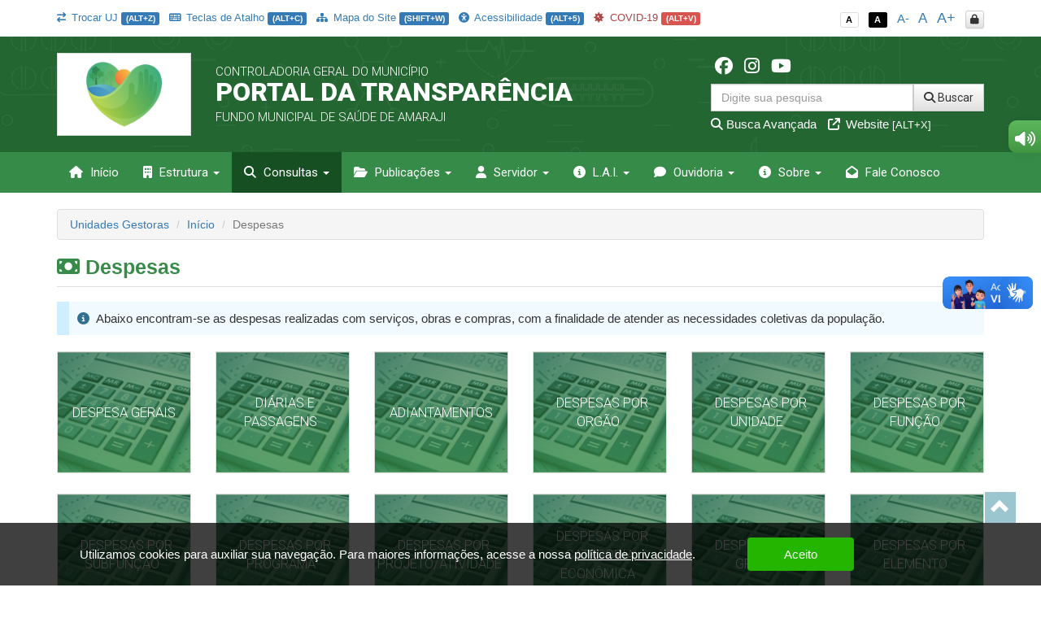

--- FILE ---
content_type: text/html; charset=UTF-8
request_url: https://amaraji.pe.transparenciamunicipal.online/app/pe/amaraji/5/despesas
body_size: 18413
content:
<!DOCTYPE html>
<html lang="pt-br">

    <head>
        <meta http-equiv="content-type" content="text/html; charset=utf-8">
        <meta http-equiv="X-UA-Compatible" content="IE=edge">
        <meta name="viewport" content="width=device-width, initial-scale=1">
        <meta name="viewport" content="width=device-width, initial-scale=1.0, minimum-scale=1.0, maximum-scale=1.0, user-scalable=no">
        <meta name="theme-color" content="#333">

        <title>Portal da Transparência</title>

        <meta name="description" content="Portal da Transparência">
        <link rel="apple-touch-icon" sizes="180x180" href="https://amaraji.pe.transparenciamunicipal.online/apple-touch-icon.png">
        <link rel="shortcut icon" href="https://amaraji.pe.transparenciamunicipal.online/icones/favicon.png" />
        <link rel="apple-touch-icon-precomposed" href="https://amaraji.pe.transparenciamunicipal.online/icones/icon.png" />
        <link rel="apple-touch-icon-precomposed" sizes="114x114" href="https://amaraji.pe.transparenciamunicipal.online/icones/icon@402x.png" />
        <link rel="apple-touch-icon-precomposed" sizes="72x72" href="https://amaraji.pe.transparenciamunicipal.online/icones/icon-72.png" />
        <link rel="apple-touch-icon-precomposed" sizes="144x144" href="https://amaraji.pe.transparenciamunicipal.online/icones/icon-72@402x.png" />
        <link rel="apple-touch-icon-precomposed" sizes="60x60" href="https://amaraji.pe.transparenciamunicipal.online/icones/icon-60.png" />
        <link rel="apple-touch-icon-precomposed" sizes="120x120" href="https://amaraji.pe.transparenciamunicipal.online/icones/icon-60@402x.png" />
        <link rel="apple-touch-icon-precomposed" sizes="76x76" href="https://amaraji.pe.transparenciamunicipal.online/icones/icon-76.png" />
        <link rel="apple-touch-icon-precomposed" sizes="152x152" href="https://amaraji.pe.transparenciamunicipal.online/icones/icon-76@402x.png" />

        <script src="https://amaraji.pe.transparenciamunicipal.online/assets/js/jquery-3.7.1.min.js"></script>
        <script src="https://amaraji.pe.transparenciamunicipal.online/assets/js/jquery-mask/jquery.mask-1.7.7.js"></script>
        
        <!-- Google Recaptcha -->
        <script src='https://www.google.com/recaptcha/api.js'></script>

        <script src="https://amaraji.pe.transparenciamunicipal.online/assets/js/tableExport.js"></script>
        <script src="https://amaraji.pe.transparenciamunicipal.online/assets/js/jquery.base64.js"></script>
        <!--PNG EXPORT -->
        <script src="https://amaraji.pe.transparenciamunicipal.online/assets/js/html2canvas.js"></script>
        <!-- PDF Export -->
        <script src="https://amaraji.pe.transparenciamunicipal.online/assets/js/jspdf/libs/sprintf.js"></script>
        <script src="https://amaraji.pe.transparenciamunicipal.online/assets/js/jspdf/jspdf.js"></script>
        <script src="https://amaraji.pe.transparenciamunicipal.online/assets/js/jspdf/libs/base64.js"></script>

        <link rel="stylesheet" href="https://amaraji.pe.transparenciamunicipal.online/assets/css/style.css" title="normal">
        <link rel="stylesheet" href="https://amaraji.pe.transparenciamunicipal.online/assets/css/style-contraste.css" title="contraste">

        <!-- JQuery ui -->
        <link media="all" type="text/css" rel="stylesheet" href="https://amaraji.pe.transparenciamunicipal.online/jquery-ui/jquery-ui.css">

        <script src="https://amaraji.pe.transparenciamunicipal.online/jquery-ui/jquery-ui.js"></script>
        <script src="https://amaraji.pe.transparenciamunicipal.online/jquery-ui/ui.datepicker-pt-BR.js"></script>

        <script>
            $.widget.bridge('uibutton', $.ui.button);
            $.widget.bridge('uitooltip', $.ui.tooltip);
        </script>

        <link media="all" type="text/css" rel="stylesheet" href="https://amaraji.pe.transparenciamunicipal.online/jquery-ui/css/datepicker.css">


        <link rel="stylesheet" href="https://amaraji.pe.transparenciamunicipal.online/assets/css/bootstrap.min.css">
        <link rel="stylesheet" href="https://amaraji.pe.transparenciamunicipal.online/assets/css/bootstrap-theme.min.css">

        <!-- Fontawesome -->
        <link rel="stylesheet" href="https://amaraji.pe.transparenciamunicipal.online/assets/font-awesome-4.7.0/css/font-awesome.min.css">
        <link href="https://amaraji.pe.transparenciamunicipal.online/assets/fontawesome-free-6.6.0-web/css/fontawesome.css" rel="stylesheet" />
        <link href="https://amaraji.pe.transparenciamunicipal.online/assets/fontawesome-free-6.6.0-web/css/brands.css" rel="stylesheet" />
        <link href="https://amaraji.pe.transparenciamunicipal.online/assets/fontawesome-free-6.6.0-web/css/solid.css" rel="stylesheet" />

        <link rel="stylesheet" href="https://amaraji.pe.transparenciamunicipal.online/assets/icofont/icofont.min.css">

        <script src="https://amaraji.pe.transparenciamunicipal.online/assets/js/bootstrap.min.js"></script>

        <!-- Add fancyBox -->
        <link media="all" type="text/css" rel="stylesheet" href="https://amaraji.pe.transparenciamunicipal.online/source/jquery.fancybox.css">

        <script type="text/javascript" src="https://amaraji.pe.transparenciamunicipal.online/source/jquery.fancybox.pack.js"></script>

        <!-- Optionally add helpers - button, thumbnail and/or media -->
        <link media="all" type="text/css" rel="stylesheet" href="https://amaraji.pe.transparenciamunicipal.online/source/helpers/jquery.fancybox-buttons.css">

        <script type="text/javascript" src="https://amaraji.pe.transparenciamunicipal.online/source/helpers/jquery.fancybox-buttons.js"></script>
        <script type="text/javascript" src="https://amaraji.pe.transparenciamunicipal.online/source/helpers/jquery.fancybox-media.js"></script>

        <link media="all" type="text/css" rel="stylesheet" href="https://amaraji.pe.transparenciamunicipal.online/source/helpers/jquery.fancybox-thumbs.css">

        <script type="text/javascript" src="https://amaraji.pe.transparenciamunicipal.online/source/helpers/jquery.fancybox-thumbs.js"></script>

        <!-- Highcharts -->
        <script src="https://amaraji.pe.transparenciamunicipal.online/assets/js/highcharts/highcharts.js"></script>
        <script src="https://amaraji.pe.transparenciamunicipal.online/assets/js/highcharts/modules/exporting.js"></script>

        <link media="all" type="text/css" rel="stylesheet" href="https://amaraji.pe.transparenciamunicipal.online/data-tables/css/jquery.dataTables.min.css">

        <link media="all" type="text/css" rel="stylesheet" href="https://amaraji.pe.transparenciamunicipal.online/data-tables/css/buttons.dataTables.min.css">


        <script src="https://amaraji.pe.transparenciamunicipal.online/data-tables/js/jquery.dataTables.min.js"></script>
        <script src="https://amaraji.pe.transparenciamunicipal.online/data-tables/js/dataTables.buttons.min.js"></script>
        <script src="https://amaraji.pe.transparenciamunicipal.online/data-tables/js/buttons.flash.min.js"></script>

        <script src="https://amaraji.pe.transparenciamunicipal.online/data-tables/js/jszip.min.js"></script>

        <script src="https://amaraji.pe.transparenciamunicipal.online/data-tables/js/pdfmake.min.js"></script>

        <script src="https://amaraji.pe.transparenciamunicipal.online/data-tables/js/vfs_fonts.js"></script>
        <script src="https://amaraji.pe.transparenciamunicipal.online/data-tables/js/buttons.html5.min.js"></script>
        <script src="https://amaraji.pe.transparenciamunicipal.online/data-tables/js/buttons.print.min.js"></script>

                
        <style type="text/css">
            .list-group a:hover, .list-group a:focus{ background: #23394C }
            header{ background: #236632 url('https://amaraji.pe.transparenciamunicipal.online/img/hero_bg.svg') repeat fixed; background-position: center; }
            .menu{ background: #368b48; }
            .menu>.active{ background: #165022; }
            .list-group a{ background: #236632; }
            .list-group a:hover, .list-group a:focus{ background: #165022; }
            
            footer .footer-info{ background: #368b48 url('https://amaraji.pe.transparenciamunicipal.online/img/hero_bg.svg') repeat fixed; background-position: center; border-top: 10px solid #165022; }

            .menu-sidebar > li > .active{ background: #165022; color: #FFF; }
            .menu > .active, .menu > li:hover, .menu > li:hover > a, .menu > .open{ background: #165022; }
            .dropdown-menu>.active>a, .dropdown-menu>.active>a:focus, .dropdown-menu>.active>a:hover{
                background-color: #165022;
                background-image: -webkit-linear-gradient(top,#165022 0,#165022 100%);
                background-image: -o-linear-gradient(top,#165022 0,#165022 100%);
                background-image: -webkit-gradient(linear,left top,left bottom,from(#165022),to(#165022));
                background-image: linear-gradient(to bottom,#165022 0,#165022 100%);
                filter: progid:DXImageTransform.Microsoft.gradient(startColorstr='#165022', endColorstr='#165022', GradientType=0);
                background-repeat: repeat-x; 
            }
            .despesa-card { background-image: linear-gradient(to bottom, rgb(35, 102, 50, 0.58), rgb(54, 139, 72, 0.83)), url("https://amaraji.pe.transparenciamunicipal.online/flip-cards/flip-card-1.jpg"); }
            .receita-card { background-image: linear-gradient(to bottom, rgb(35, 102, 50, 0.58), rgb(54, 139, 72, 0.83)), url("https://amaraji.pe.transparenciamunicipal.online/flip-cards/flip-card-2.jpg"); }
            #acoes-card { background-image: linear-gradient(to bottom, rgb(35, 102, 50, 0.58), rgb(54, 139, 72, 0.83)), url("https://amaraji.pe.transparenciamunicipal.online/flip-cards/flip-card-3.jpg"); }
            #obras-publicas-card { background-image: linear-gradient(to bottom, rgb(35, 102, 50, 0.58), rgb(54, 139, 72, 0.83)), url("https://amaraji.pe.transparenciamunicipal.online/flip-cards/flip-card-4.jpg"); }
            #transferencias-financeiras-card { background-image: linear-gradient(to bottom, rgb(35, 102, 50, 0.58), rgb(54, 139, 72, 0.83)), url("https://amaraji.pe.transparenciamunicipal.online/flip-cards/flip-card-5.jpg"); }
            #convenios-card{ background-image: linear-gradient(to bottom, rgb(35, 102, 50, 0.58), rgb(54, 139, 72, 0.83)), url("https://amaraji.pe.transparenciamunicipal.online/flip-cards/flip-card-6.jpg"); }
            #auditorias-card{ background-image: linear-gradient(to bottom, rgb(35, 102, 50, 0.58), rgb(54, 139, 72, 0.83)), url("https://amaraji.pe.transparenciamunicipal.online/flip-cards/flip-card-7.jpg"); }
            #demonstrativos-fiscais-card{ background-image: linear-gradient(to bottom, rgb(35, 102, 50, 0.58), rgb(54, 139, 72, 0.83)), url("https://amaraji.pe.transparenciamunicipal.online/flip-cards/flip-card-8.jpg"); }
            #planejamento-orcamentario-card{ background-image: linear-gradient(to bottom, rgb(35, 102, 50, 0.58), rgb(54, 139, 72, 0.83)), url("https://amaraji.pe.transparenciamunicipal.online/flip-cards/flip-card-9.jpg"); }
            #prestacao-de-contas-card{ background-image: linear-gradient(to bottom, rgb(35, 102, 50, 0.58), rgb(54, 139, 72, 0.83)), url("https://amaraji.pe.transparenciamunicipal.online/flip-cards/flip-card-10.jpg"); }
            #contratos-card{ background-image: linear-gradient(to bottom, rgb(35, 102, 50, 0.58), rgb(54, 139, 72, 0.83)), url("https://amaraji.pe.transparenciamunicipal.online/flip-cards/flip-card-11.jpg"); }
            #licitacoes-card, .licitacoes_card{ background-image: linear-gradient(to bottom, rgb(35, 102, 50, 0.58), rgb(54, 139, 72, 0.83)), url("https://amaraji.pe.transparenciamunicipal.online/flip-cards/flip-card-12.jpg"); }
            #links-uteis-card{ background-image: linear-gradient(to bottom, rgb(35, 102, 50, 0.58), rgb(54, 139, 72, 0.83)), url("https://amaraji.pe.transparenciamunicipal.online/flip-cards/flip-card-13.jpg"); }
            #web-service-card{ background-image: linear-gradient(to bottom, rgb(35, 102, 50, 0.58), rgb(54, 139, 72, 0.83)), url("https://amaraji.pe.transparenciamunicipal.online/flip-cards/flip-card-14.jpg"); }
            .dados-abertos-card{ background-image: linear-gradient(to bottom, rgb(35, 102, 50, 0.58), rgb(54, 139, 72, 0.83)), url("https://amaraji.pe.transparenciamunicipal.online/flip-cards/flip-card-15.jpg"); }
            #institucional-card{ background-image: linear-gradient(to bottom, rgb(35, 102, 50, 0.58), rgb(54, 139, 72, 0.83)), url("https://amaraji.pe.transparenciamunicipal.online/flip-cards/flip-card-16.jpg"); }
            #finisa-card{ background-image: linear-gradient(to bottom, rgb(35, 102, 50, 0.58), rgb(54, 139, 72, 0.83)), url("https://amaraji.pe.transparenciamunicipal.online/flip-cards/flip-card-17.jpg"); }
            #quadro-de-avisos-card{ background-image: linear-gradient(to bottom, rgb(35, 102, 50, 0.58), rgb(54, 139, 72, 0.83)), url("https://amaraji.pe.transparenciamunicipal.online/flip-cards/flip-card-18.jpg"); }
            .servidores-card{ background-image: linear-gradient(to bottom, rgb(35, 102, 50, 0.58), rgb(54, 139, 72, 0.83)), url("https://amaraji.pe.transparenciamunicipal.online/flip-cards/flip-card-19.jpg"); }
            #contracheque-card{ background-image: linear-gradient(to bottom, rgb(35, 102, 50, 0.58), rgb(54, 139, 72, 0.83)), url("https://amaraji.pe.transparenciamunicipal.online/flip-cards/flip-card-20.jpg"); }
            #graficos-servidores-card{ background-image: linear-gradient(to bottom, rgb(35, 102, 50, 0.58), rgb(54, 139, 72, 0.83)), url("https://amaraji.pe.transparenciamunicipal.online/flip-cards/flip-card-21.jpg"); }
            .publicacoes-oficiais-card{ background-image: linear-gradient(to bottom, rgb(35, 102, 50, 0.58), rgb(54, 139, 72, 0.83)), url("https://amaraji.pe.transparenciamunicipal.online/flip-cards/flip-card-22.jpg"); }
            #lei-organica-card{ background-image: linear-gradient(to bottom, rgb(35, 102, 50, 0.58), rgb(54, 139, 72, 0.83)), url("https://amaraji.pe.transparenciamunicipal.online/flip-cards/flip-card-23.jpg"); }
            #outras-publicacoes-card{ background-image: linear-gradient(to bottom, rgb(35, 102, 50, 0.58), rgb(54, 139, 72, 0.83)), url("https://amaraji.pe.transparenciamunicipal.online/flip-cards/flip-card-24.jpg"); }
            .duvidas_card{ background-image: linear-gradient(to bottom, rgb(35, 102, 50, 0.58), rgb(54, 139, 72, 0.83)), url("https://amaraji.pe.transparenciamunicipal.online/flip-cards/flip-card-25.jpg"); }
            .coronavirus-card{ background-image: linear-gradient(to bottom, rgb(35, 102, 50, 0.58), rgb(54, 139, 72, 0.83)), url("https://amaraji.pe.transparenciamunicipal.online/flip-cards/flip-card-26.jpg"); }
            .pareceres-previos{ background-image: linear-gradient(to bottom, rgb(35, 102, 50, 0.58), rgb(54, 139, 72, 0.83)), url("https://amaraji.pe.transparenciamunicipal.online/flip-cards/flip-card-27.jpg"); }
            .avisos-de-licitacoes-card{ background-image: linear-gradient(to bottom, rgb(35, 102, 50, 0.58), rgb(54, 139, 72, 0.83)), url("https://amaraji.pe.transparenciamunicipal.online/flip-cards/flip-card-28.jpg"); }
            .lei-federal-card{ background-image: linear-gradient(to bottom, rgb(35, 102, 50, 0.58), rgb(54, 139, 72, 0.83)), url("https://amaraji.pe.transparenciamunicipal.online/flip-cards/flip-card-29.jpg"); }
            .canal-cidadao-card{ background-image: linear-gradient(to bottom, rgb(35, 102, 50, 0.58), rgb(54, 139, 72, 0.83)), url("https://amaraji.pe.transparenciamunicipal.online/flip-cards/flip-card-30.jpg"); }
            .esic-card{ background-image: linear-gradient(to bottom, rgb(35, 102, 50, 0.58), rgb(54, 139, 72, 0.83)), url("https://amaraji.pe.transparenciamunicipal.online/flip-cards/flip-card-31.jpg"); background-size: 100%; }
            .acompanhar_esic_card{ background-image: linear-gradient(to bottom, rgb(35, 102, 50, 0.58), rgb(54, 139, 72, 0.83)), url("https://amaraji.pe.transparenciamunicipal.online/flip-cards/flip-card-32.jpg"); background-size: 100%; }
            .dados_estatisticosesic_card{ background-image: linear-gradient(to bottom, rgb(35, 102, 50, 0.58), rgb(54, 139, 72, 0.83)), url("https://amaraji.pe.transparenciamunicipal.online/flip-cards/flip-card-33.jpg"); background-size: 100%; }
            .faleconosco_card{ background-image: linear-gradient(to bottom, rgb(35, 102, 50, 0.58), rgb(54, 139, 72, 0.83)), url("https://amaraji.pe.transparenciamunicipal.online/flip-cards/flip-card-34.jpg"); }
            .sobreoportal_card{ background-image: linear-gradient(to bottom, rgb(35, 102, 50, 0.58), rgb(54, 139, 72, 0.83)), url("https://amaraji.pe.transparenciamunicipal.online/flip-cards/flip-card-35.jpg"); background-size: 160%; }
            .glossario_card{ background-image: linear-gradient(to bottom, rgb(35, 102, 50, 0.58), rgb(54, 139, 72, 0.83)), url("https://amaraji.pe.transparenciamunicipal.online/flip-cards/flip-card-36.jpg"); }
            .acessibilidade_card{ background-image: linear-gradient(to bottom, rgb(35, 102, 50, 0.58), rgb(54, 139, 72, 0.83)), url("https://amaraji.pe.transparenciamunicipal.online/flip-cards/flip-card-37.jpg"); background-size: 120%; }
            .manualnavegacao_card{ background-image: linear-gradient(to bottom, rgb(35, 102, 50, 0.58), rgb(54, 139, 72, 0.83)), url("https://amaraji.pe.transparenciamunicipal.online/flip-cards/flip-card-38.jpg"); }
            .mapadosite_card{ background-image: linear-gradient(to bottom, rgb(35, 102, 50, 0.58), rgb(54, 139, 72, 0.83)), url("https://amaraji.pe.transparenciamunicipal.online/flip-cards/flip-card-39.jpg"); }
            .teclasdeatalho_card{ background-image: linear-gradient(to bottom, rgb(35, 102, 50, 0.58), rgb(54, 139, 72, 0.83)), url("https://amaraji.pe.transparenciamunicipal.online/flip-cards/flip-card-40.jpg"); }
            .vacinacoes_card{ background-image: linear-gradient(to bottom, rgb(35, 102, 50, 0.58), rgb(54, 139, 72, 0.83)), url("https://amaraji.pe.transparenciamunicipal.online/flip-cards/flip-card-41.jpg"); }
            .ministerio_saude{ background-image: linear-gradient(to bottom, rgb(35, 102, 50, 0.58), rgb(54, 139, 72, 0.83)), url("https://amaraji.pe.transparenciamunicipal.online/flip-cards/flip-card-42.jpg"); }
            
            .isolamentosocial_card{ background-image: linear-gradient(to bottom, rgb(35, 102, 50, 0.58), rgb(54, 139, 72, 0.83)), url("https://amaraji.pe.transparenciamunicipal.online/flip-cards/flip-card-43.jpg"); }
            .vacinados_card{ background-image: linear-gradient(to bottom, rgb(35, 102, 50, 0.58), rgb(54, 139, 72, 0.83)), url("https://amaraji.pe.transparenciamunicipal.online/flip-cards/flip-card-44.jpg"); }
            .boletins_card{ background-image: linear-gradient(to bottom, rgb(35, 102, 50, 0.58), rgb(54, 139, 72, 0.83)), url("https://amaraji.pe.transparenciamunicipal.online/flip-cards/flip-card-45.jpg"); }
            .capacidade_card{ background-image: linear-gradient(to bottom, rgb(35, 102, 50, 0.58), rgb(54, 139, 72, 0.83)), url("https://amaraji.pe.transparenciamunicipal.online/flip-cards/flip-card-46.jpg"); }
            .insumos_card{ background-image: linear-gradient(to bottom, rgb(35, 102, 50, 0.58), rgb(54, 139, 72, 0.83)), url("https://amaraji.pe.transparenciamunicipal.online/flip-cards/flip-card-47.jpg"); }

            .listar-obras-card{ background-image: linear-gradient(to bottom, rgb(35, 102, 50, 0.58), rgb(54, 139, 72, 0.83)), url("https://amaraji.pe.transparenciamunicipal.online/flip-cards/flip-card-48.jpg"); }
            .listar-obras-paralisadas-card{ background-image: linear-gradient(to bottom, rgb(35, 102, 50, 0.58), rgb(54, 139, 72, 0.83)), url("https://amaraji.pe.transparenciamunicipal.online/flip-cards/flip-card-69.jpg"); }
            .mapa-obras-card{ background-image: linear-gradient(to bottom, rgb(35, 102, 50, 0.58), rgb(54, 139, 72, 0.83)), url("https://amaraji.pe.transparenciamunicipal.online/flip-cards/flip-card-49.jpg"); }
            .estrutura_organizacional_card{ background-image: linear-gradient(to bottom, rgb(35, 102, 50, 0.58), rgb(54, 139, 72, 0.83)), url("https://amaraji.pe.transparenciamunicipal.online/flip-cards/flip-card-50.jpg"); }
            .servico_de_informacao_ao_cidadao{ background-image: linear-gradient(to bottom, rgb(35, 102, 50, 0.58), rgb(54, 139, 72, 0.83)), url("https://amaraji.pe.transparenciamunicipal.online/flip-cards/flip-card-51.jpg"); }
            .marcos_importante_no_brasil{ background-image: linear-gradient(to bottom, rgb(35, 102, 50, 0.58), rgb(54, 139, 72, 0.83)), url("https://amaraji.pe.transparenciamunicipal.online/flip-cards/flip-card-52.jpg"); }
            .ouvidoria_1{ background-image: linear-gradient(to bottom, rgb(35, 102, 50, 0.58), rgb(54, 139, 72, 0.83)), url("https://amaraji.pe.transparenciamunicipal.online/flip-cards/flip-card-53.jpg"); }
            .ouvidoria_2{ background-image: linear-gradient(to bottom, rgb(35, 102, 50, 0.58), rgb(54, 139, 72, 0.83)), url("https://amaraji.pe.transparenciamunicipal.online/flip-cards/flip-card-54.jpg"); }
            .ouvidoria_3{ background-image: linear-gradient(to bottom, rgb(35, 102, 50, 0.58), rgb(54, 139, 72, 0.83)), url("https://amaraji.pe.transparenciamunicipal.online/flip-cards/flip-card-55.jpg"); }
            .ouvidoria_4{ background-image: linear-gradient(to bottom, rgb(35, 102, 50, 0.58), rgb(54, 139, 72, 0.83)), url("https://amaraji.pe.transparenciamunicipal.online/flip-cards/flip-card-56.jpg"); }
            .ouvidoria_5{ background-image: linear-gradient(to bottom, rgb(35, 102, 50, 0.58), rgb(54, 139, 72, 0.83)), url("https://amaraji.pe.transparenciamunicipal.online/flip-cards/flip-card-57.jpg"); }
            .ouvidoria_6{ background-image: linear-gradient(to bottom, rgb(35, 102, 50, 0.58), rgb(54, 139, 72, 0.83)), url("https://amaraji.pe.transparenciamunicipal.online/flip-cards/flip-card-58.jpg"); }
            .ouvidoria_7{ background-image: linear-gradient(to bottom, rgb(35, 102, 50, 0.58), rgb(54, 139, 72, 0.83)), url("https://amaraji.pe.transparenciamunicipal.online/flip-cards/flip-card-59.jpg"); }
            .ouvidoria_8{ background-image: linear-gradient(to bottom, rgb(35, 102, 50, 0.58), rgb(54, 139, 72, 0.83)), url("https://amaraji.pe.transparenciamunicipal.online/flip-cards/flip-card-60.jpg"); }
            .flip_transmissao_ao_vivo{ background-image: linear-gradient(to bottom, rgb(35, 102, 50, 0.58), rgb(54, 139, 72, 0.83)), url("https://amaraji.pe.transparenciamunicipal.online/flip-cards/flip-card-61.jpg"); }
            .relatorio_anual_esic{ background-image: linear-gradient(to bottom, rgb(35, 102, 50, 0.58), rgb(54, 139, 72, 0.83)), url("https://amaraji.pe.transparenciamunicipal.online/flip-cards/flip-card-62.jpg"); }
            .rol_documentos_grau_sigilo{ background-image: linear-gradient(to bottom, rgb(35, 102, 50, 0.58), rgb(54, 139, 72, 0.83)), url("https://amaraji.pe.transparenciamunicipal.online/flip-cards/flip-card-63.jpg"); }
            .rol_informacoes_desclassificadas{ background-image: linear-gradient(to bottom, rgb(35, 102, 50, 0.58), rgb(54, 139, 72, 0.83)), url("https://amaraji.pe.transparenciamunicipal.online/flip-cards/flip-card-64.jpg"); }
            .flip_atasregistropreco{ background-image: linear-gradient(to bottom, rgb(35, 102, 50, 0.58), rgb(54, 139, 72, 0.83)), url("https://amaraji.pe.transparenciamunicipal.online/flip-cards/flip-card-65.jpg"); }
            .transferencias_concedidas_card{ background-image: linear-gradient(to bottom, rgb(35, 102, 50, 0.58), rgb(54, 139, 72, 0.83)), url("https://amaraji.pe.transparenciamunicipal.online/flip-cards/flip-card-66.jpg"); }
            .transporteescolar_card{ background-image: linear-gradient(to bottom, rgb(35, 102, 50, 0.58), rgb(54, 139, 72, 0.83)), url("https://amaraji.pe.transparenciamunicipal.online/flip-cards/flip-card-67.jpg"); }
            .radaratricon_card{ background-image: linear-gradient(to bottom, rgb(35, 102, 50, 0.58), rgb(54, 139, 72, 0.83)), url("https://amaraji.pe.transparenciamunicipal.online/flip-cards/flip-card-68.jpg"); }
            .emendas_parlamentares{ background-image: linear-gradient(to bottom, rgb(35, 102, 50, 0.58), rgb(54, 139, 72, 0.83)), url("https://amaraji.pe.transparenciamunicipal.online/flip-cards/flip-card-70.jpg"); }
            .divida_ativa{ background-image: linear-gradient(to bottom, rgb(35, 102, 50, 0.58), rgb(54, 139, 72, 0.83)), url("https://amaraji.pe.transparenciamunicipal.online/flip-cards/flip-card-71.jpg"); }
            .tercerizados{ background-image: linear-gradient(to bottom, rgb(35, 102, 50, 0.58), rgb(54, 139, 72, 0.83)), url("https://amaraji.pe.transparenciamunicipal.online/flip-cards/flip-card-72.jpg"); }
            .estagiarios{ background-image: linear-gradient(to bottom, rgb(35, 102, 50, 0.58), rgb(54, 139, 72, 0.83)), url("https://amaraji.pe.transparenciamunicipal.online/flip-cards/flip-card-73.jpg"); }
            .empresas_inidoneas{ background-image: linear-gradient(to bottom, rgb(35, 102, 50, 0.58), rgb(54, 139, 72, 0.83)), url("https://amaraji.pe.transparenciamunicipal.online/flip-cards/flip-card-74.jpg"); }
            .termos_aditivos{ background-image: linear-gradient(to bottom, rgb(35, 102, 50, 0.58), rgb(54, 139, 72, 0.83)), url("https://amaraji.pe.transparenciamunicipal.online/flip-cards/flip-card-75.jpg"); }
            .fiscal_contratos{ background-image: linear-gradient(to bottom, rgb(35, 102, 50, 0.58), rgb(54, 139, 72, 0.83)), url("https://amaraji.pe.transparenciamunicipal.online/flip-cards/flip-card-76.jpg"); }
            .redes_sociais{ background-image: linear-gradient(to bottom, rgb(35, 102, 50, 0.58), rgb(54, 139, 72, 0.83)), url("https://amaraji.pe.transparenciamunicipal.online/flip-cards/flip-card-77.jpg"); }
            .card_lgpd{ background-image: linear-gradient(to bottom, rgb(35, 102, 50, 0.58), rgb(54, 139, 72, 0.83)), url("https://amaraji.pe.transparenciamunicipal.online/flip-cards/flip-card-78.jpg"); }
            .card_agente{ background-image: linear-gradient(to bottom, rgb(35, 102, 50, 0.58), rgb(54, 139, 72, 0.83)), url("https://amaraji.pe.transparenciamunicipal.online/flip-cards/flip-card-79.jpg"); }
            .card_portal_licitacoes{ background-image: linear-gradient(to bottom, rgb(35, 102, 50, 0.58), rgb(54, 139, 72, 0.83)), url("https://amaraji.pe.transparenciamunicipal.online/flip-cards/flip-card-82.jpg"); }
            .card_recurso_lai{ background-image: linear-gradient(to bottom, rgb(35, 102, 50, 0.58), rgb(54, 139, 72, 0.83)), url("https://amaraji.pe.transparenciamunicipal.online/flip-cards/flip-card-84.jpg"); }

            .card_acordos_firmados{ background-image: linear-gradient(to bottom, rgb(35, 102, 50, 0.58), rgb(54, 139, 72, 0.83)), url(https://amaraji.pe.transparenciamunicipal.online/flip-cards/flip-card-85.jpg); }
            .card_concursos_publicos{ background-image: linear-gradient(to bottom, rgb(35, 102, 50, 0.58), rgb(54, 139, 72, 0.83)), url(https://amaraji.pe.transparenciamunicipal.online/flip-cards/flip-card-86.jpg); }
            .card_processos_seletivos{ background-image: linear-gradient(to bottom, rgb(35, 102, 50, 0.58), rgb(54, 139, 72, 0.83)), url(https://amaraji.pe.transparenciamunicipal.online/flip-cards/flip-card-87.jpg); }
            .card_plano_de_contratacao_anual{ background-image: linear-gradient(to bottom, rgb(35, 102, 50, 0.58), rgb(54, 139, 72, 0.83)), url(https://amaraji.pe.transparenciamunicipal.online/flip-cards/flip-card-88.jpg); }
            .card_objetivos_estrategicos{ background-image: linear-gradient(to bottom, rgb(35, 102, 50, 0.58), rgb(54, 139, 72, 0.83)), url(https://amaraji.pe.transparenciamunicipal.online/flip-cards/flip-card-89.jpg); }
            .card_desoneracoes{ background-image: linear-gradient(to bottom, rgb(35, 102, 50, 0.58), rgb(54, 139, 72, 0.83)), url(https://amaraji.pe.transparenciamunicipal.online/flip-cards/flip-card-90.jpg); }
            .card_renuncias{ background-image: linear-gradient(to bottom, rgb(35, 102, 50, 0.58), rgb(54, 139, 72, 0.83)), url(https://amaraji.pe.transparenciamunicipal.online/flip-cards/flip-card-91.jpg); }
            .card_incentivos_culturais{ background-image: linear-gradient(to bottom, rgb(35, 102, 50, 0.58), rgb(54, 139, 72, 0.83)), url(https://amaraji.pe.transparenciamunicipal.online/flip-cards/flip-card-92.jpg); }
            .card_emendas_impositivas{ background-image: linear-gradient(to bottom, rgb(35, 102, 50, 0.58), rgb(54, 139, 72, 0.83)), url(https://amaraji.pe.transparenciamunicipal.online/flip-cards/flip-card-93.jpg); }
            .card_lista_espera_creches{ background-image: linear-gradient(to bottom, rgb(35, 102, 50, 0.58), rgb(54, 139, 72, 0.83)), url(https://amaraji.pe.transparenciamunicipal.online/flip-cards/flip-card-94.jpg); }
            .card_cota_parlamentar{ background-image: linear-gradient(to bottom, rgb(35, 102, 50, 0.58), rgb(54, 139, 72, 0.83)), url(https://amaraji.pe.transparenciamunicipal.online/flip-cards/flip-card-95.jpg); }
            .card_verba_indenizatoria{ background-image: linear-gradient(to bottom, rgb(35, 102, 50, 0.58), rgb(54, 139, 72, 0.83)), url(https://amaraji.pe.transparenciamunicipal.online/flip-cards/flip-card-96.jpg); }
            .card_ordem_cronologica_pagamentos{ background-image: linear-gradient(to bottom, rgb(35, 102, 50, 0.58), rgb(54, 139, 72, 0.83)), url(https://amaraji.pe.transparenciamunicipal.online/flip-cards/flip-card-97.jpg); }
            .card_despesas_gerais{ background-image: linear-gradient(to bottom, rgb(35, 102, 50, 0.58), rgb(54, 139, 72, 0.83)), url(https://amaraji.pe.transparenciamunicipal.online/flip-cards/flip-card-98.jpg); }
            .card_amupe{ background-image: linear-gradient(to bottom, rgb(35, 102, 50, 0.58), rgb(54, 139, 72, 0.83)), url(https://amaraji.pe.transparenciamunicipal.online/flip-cards/flip-card-99.jpg); }

            .titulo-home{ color: #368b48; }
            .text-default{ color: #368b48; }

            

                    </style>

    </head>

    <body class="no-p-r">


        <div id="topo" class="container hidden-print">
            <!-- Menu Acessibilidade -->
            <div class="row m-t-10">

            	<div class="col-xs-12 hidden-xs col-md-9 acessibilidade margem-topo-ans atalhos-acessibilidade-xs">
            		<ul class="list-unstyled">
                    	
                    	                    		<li><small><a href="https://amaraji.pe.transparenciamunicipal.online/app/pe/amaraji" class='' data-toggle="tooltip" title="Trocar unidade jurisdicionada (ALT+Z)" data-placement="bottom" accesskey="z"><i class='fa fa-exchange p-r-3'></i> Trocar UJ <span class="label label-primary">(ALT+Z)</span></a></small></li>
                    	
                        <li><small><a href="javascript:;" class='' title="Teclas de Atalho (ALT+C)" data-placement="bottom" accesskey="c" data-toggle="modal" data-target="#modalTeclasAtalho"><i class="fa fa-keyboard-o p-r-3"></i> Teclas de Atalho <span class="label label-primary">(ALT+C)</span></a></small></li>
                        <li><small><a href="https://amaraji.pe.transparenciamunicipal.online/app/pe/amaraji/5/mapa-do-site" class='' data-toggle="tooltip" title="Mapa do Site (SHIFT+W)" data-placement="bottom"><i class="fa fa-sitemap p-r-3"></i> Mapa do Site <span class="label label-primary">(SHIFT+W)</span></a></small></li>
                        <li><small><a href="https://amaraji.pe.transparenciamunicipal.online/app/pe/amaraji/5/acessibilidade" class='' data-toggle="tooltip" title="Acessibilidade (ALT+5)" data-placement="bottom" accesskey="5"><i class="fa fa-universal-access p-r-3"></i> Acessibilidade <span class="label label-primary">(ALT+5)</span></a></small></li>

                                                    <li><small><a href="https://amaraji.pe.transparenciamunicipal.online/app/pe/amaraji/5/covid-19" class='text-danger' data-toggle="tooltip" title="COVID-19 (ALT+V)" data-placement="bottom" accesskey="v"><i class="fas fa-virus p-r-3"></i> COVID-19 <span class="label label-danger">(ALT+V)</span></a></small></li>
                        
                    </ul>
            	</div>

            	<div class="col-xs-12 col-md-3 acessibilidade margem-topo-ans funcoes-acessibilidade-xs">
                    <ul class="list-unstyled pull-right">
                        <li><a href="javascript:;" id="btn_normal" accesskey="6" data-toggle="tooltip" data-placement="left" title="Sem Contraste"> <span class="label label-sem-contraste">A<span class="esconde">- Sem Contraste</span></span></a></li>
                        <li><a href="javascript:;" id="btn_contraste" accesskey="7" data-toggle="tooltip" data-placement="bottom" title="Alto Contraste"> <span class="label label-alto-contraste">A<span class="esconde">- Contraste</span></span></a></li>
                        <li class="atalhos-acessibilidade-xs"><a href="javascript:;" id="btn_diminuir_letra" accesskey="8" data-toggle="tooltip" data-placement="bottom" title="Diminuir as letras"><span class="diminui-letra">A-</span> <span class="esconde">Diminuir letras</span></a></li>
                        <li class="atalhos-acessibilidade-xs"><a href="javascript:;" id="btn_reset_letra" accesskey="9" data-toggle="tooltip" data-placement="bottom" title="Tamanho normal das letras"><span class="letra-normal">A <strong class="esconde">Tamanho de letras normal</strong></span></a></li>
                        <li class="atalhos-acessibilidade-xs"><a href="javascript:;" id="btn_aumentar_letra" accesskey="0" data-toggle="tooltip" data-placement="right" title="Aumentar as letras"><span class="aumenta-letra"> A+ </span><span class="esconde">Aumentar letras</span></a></li>
                        <li><a href="https://amaraji.pe.transparenciamunicipal.online/login" target="_blank" class="btn btn-default btn-xs color-white" data-toggle="tooltip" title="Acessar Painel Administrativo" data-placement="left"><i class="fa fa-lock"></i></a></li>
                    </ul>
                </div>

            </div>
            <!-- ./Menu Acessibilidade -->
            <a href="javascript:;" id="topo" class="esconde">topo</a>
        </div>
        

        
        <header class="no-m-b">
            <div id="header-brand">
                <!--
                <div class="sub-menu hidden-print">
                    <div class="container">
                        <div class="row">
                            <div class="col-md-10 col-xs-12 col-sm-12 text-left font-family-padrao">
                                                                    <a href="https://amaraji.pe.transparenciamunicipal.online/app/pe/amaraji" class='m-r-5 btn-sm color-white' data-toggle="tooltip" title="Trocar unidade jurisdicionada (ALT+Z)" data-placement="bottom" accesskey="z">
                                        <i class='fa fa-exchange p-r-5'></i> Trocar UJ (ALT+Z)
                                    </a>
                                                                                                    <a href="http://amaraji.pe.gov.br" target="_blank" class="btn-sm color-white" data-toggle="tooltip" title="Acessar Website (ALT+X)" data-placement="bottom" accesskey="x"><i class="fa fa-external-link p-r-5"></i> Website (ALT+X)</a>
                                                                <a href="#" class="btn-sm color-white" data-toggle="modal" title="Teclas de Atalho" data-target="#modalTeclasAtalho" accesskey="c">
                                    <i class="fa fa-keyboard-o p-r-5"></i> Teclas de Atalho (ALT+C)
                                </a>
                                <a href="#" class="btn-sm color-white" data-toggle="tooltip" title="Mapa do Site (SHIFT+W)" data-placement="bottom">
                                    <i class="fa fa-sitemap p-r-5" aria-hidden="true"></i> Mapa do Site (SHIFT+W)
                                </a>
                                <a href="#" class="btn-sm color-white" data-toggle="tooltip" title="Acessibilidade (ALT+5)" data-placement="bottom">
                                    <i class="fa fa-universal-access p-r-5"></i> Acessibilidade (ALT+5)
                                </a>
                            </div>
                            <div class="col-md-2 text-right">
                                <a href="https://amaraji.pe.transparenciamunicipal.online/login" target="_blank" class="btn btn-default btn-sm color-white" data-toggle="tooltip" title="Acessar Painel Administrativo" data-placement="left"><i class="fa fa-lock"></i></a>
                            </div>
                        </div>
                    </div>
                </div>
                -->

                <div class="container">

                    <div class="row m-t-20 m-b-20">

                        <div class="col-md-2 col-sm-5 col-xs-12 text-center hidden-print">
                            <div class="logo-municipio">
                                                                                                <a href="https://amaraji.pe.transparenciamunicipal.online/app/pe/amaraji/5">
                                    <img src='https://amaraji.pe.transparenciamunicipal.online/uploads/5076/5/logo/1736663013_favicon.png' width='65%' />
                                </a>
                            </div>
                        </div>

                        <div class="col-md-5 col-sm-5 col-xs-12 hidden-xs">
                            <div class="titulo-header">
                                                                                                                                                        <h5 class="no-m-b m-t-15">CONTROLADORIA GERAL DO MUNICÍPIO</h5>
                                                                                                            
                                <h1 class="no-m-t no-m-b">PORTAL DA TRANSPARÊNCIA</h1>
                                <!--<h5 class="m-t-5 no-m-b">AMARAJI - PE</h5>-->
                                <h5 class="m-t-5 no-m-b">FUNDO MUNICIPAL DE SAÚDE DE AMARAJI</h5>

                            </div>
                        </div>

                        <div class="col-md-5 col-sm-5 col-xs-12 visible-xs m-t-20">
                            <div class="titulo-header text-center">
                                                                                                                                                        <h5 class="no-m-b">CONTROLADORIA GERAL DO MUNICÍPIO</h5>
                                                                                                            
                                <h4 class="no-m-t no-m-b">
                                    <b>PORTAL DA TRANSPARÊNCIA</b>
                                </h4>
                                <h5 class="m-t-5 no-m-b">AMARAJI - PE</h5>
                            </div>
                        </div>

                        <div class="col-md-5 hidden-print" id="box-social">
                            <div class="row">

                                <!-- Selos -->
                                <div class="col-md-3">
                                                                    </div>

                                <div class="col-md-9">
                                    <div class="row">
                                        <div class="col-md-12">
                                                                                            <a href="https://www.facebook.com/prefeituradeamaraji" target="_blank" class="btn-icone-social btn-xs" title="Facebook"><i class="fa-brands fa-facebook"></i></a>
                                            
                                            
                                                                                        
                                                                                        
                                            
                                                                                            <a href="https://www.instagram.com/prefeituradeamaraji/" target="_blank" class="btn-icone-social btn-xs" title="Instagram"><i class="fa-brands fa-instagram"></i></a>
                                                                                        
                                                                                        
                                            
                                                                                            <a href="https://www.youtube.com/channel/UCgdOtLXKVZG3lu2WVgyTMeQ" target="_blank" class="btn-icone-social btn-xs"  title="YouTube"><i class="fa-brands fa-youtube"></i></a>
                                            
                                                                                    </div>
                                    </div>

                                    <div class="row">
                                        <div class="col-md-12">
                                            <form method="POST" action="https://amaraji.pe.transparenciamunicipal.online/do.search.post/5" accept-charset="UTF-8" class="masked-inputs tm-search" id="box-pesquisa-master"><input name="_token" type="hidden" value="JRpV6MEl5AKpxF1w8pHxp80BYmY34RPyaUiiK0k4">
                                                <input type="hidden" name="_conf" value="DiDISlSopDiDKIOPYUttyRTOiugfDGfgLJKHFGxferTFYGHljkgfyDTRYghKJGFCDtrygUHLJKgfdYUHjkgFDghjBNMVGCVFDGhjJHGJ" />
                                                <input type="text" id="busca" name="busca" class="form-control no-border-radius" placeholder="Digite sua pesquisa" maxlength="150" required="required" value=""/>
                                                <button type="submit" class="btn btn-default no-border-radius tm-execute"><i class="fa fa-search"></i> Buscar</button>
                                            </form>
                                        </div>
                                    </div>

                                    <div class="row">
                                        <div class="col-md-12">
                                            <p class="no-m-b hidden-xs">
                                                <a href="https://amaraji.pe.transparenciamunicipal.online/app/pe/amaraji/5/busca-avancada" class="color-white m-t-5"><i class="fa fa-search"></i> Busca Avançada</a>
                                                                                                    <a href="http://amaraji.pe.gov.br" class="color-white m-t-5 p-l-10" accesskey="x" target="_blank"><i class='fa fa-external-link p-r-3'></i> Website <small>[ALT+X]</small></a>
                                                                                            </p>
                                        </div>
                                    </div>
                                </div>
                            </div>
                        </div>

                    </div>

                </div>

                <div id="menu-principal" class="menu hidden-print">
                    <div class="container">
                        <div class="row">
                            <div class="col-md-12">
                                <nav class="nav">

    <div class="container-fluid no-p-l">
        <!-- Brand and toggle get grouped for better mobile display -->
        <div class="navbar-header">
            <button type="button" class="navbar-toggle collapsed" data-toggle="collapse" data-target="#bs-example-navbar-collapse-1" aria-expanded="false">
                <span class="sr-only">Toggle navigation</span>
                <span class="icon-bar"></span>
                <span class="icon-bar"></span>
                <span class="icon-bar"></span>
            </button>
        </div>

        <!-- Collect the nav links, forms, and other content for toggling -->
        <div class="collapse navbar-collapse no-p-l">
            <ul class="nav menu navbar-nav">
                <li class="">
                    <a href="https://amaraji.pe.transparenciamunicipal.online/app/pe/amaraji/5" accesskey="a">
                        <i class="fa fa-home p-r-5"></i> Início
                    </a>
                </li>

                                    <li role="presentation" class="dropdown custom-dropdown ">
                        <a href="javascript:;" class="dropdown-toggle" data-toggle="dropdown" role="button" aria-haspopup="true" aria-expanded="false">
                            <i class="fa fa-building-o p-r-5"></i> Estrutura <span class="caret"></span>
                        </a>
                        <ul class="dropdown-menu">
                            
                                                            <li class=""><a href="https://amaraji.pe.transparenciamunicipal.online/app/pe/amaraji/5/institucional"><i class="fa fa-bank p-r-5"></i> Institucional</a></li>
                                <li class=""><a href="https://amaraji.pe.transparenciamunicipal.online/app/pe/amaraji/5/estrutura-organizacional"><i class="fas fa-columns p-r-5"></i> Estrutura Organizacional</a></li>
                                
                                
                                <li class=""><a href="https://amaraji.pe.transparenciamunicipal.online/app/pe/amaraji/5/agentes-publicos"><i class="fas fa-user-tie p-r-5 p-r-5"></i> Agentes Públicos</a></li>
                            
                            
                            
                            <li class=""><a href="https://amaraji.pe.transparenciamunicipal.online/app/pe/amaraji/5/redes-sociais"><i class="far fa-comments p-r-5"></i> Redes Sociais</a></li>

                                                            <li class=""><a href="https://amaraji.pe.transparenciamunicipal.online/app/pe/amaraji/5/quadro-de-avisos"><i class="fa fa-window-maximize p-r-5"></i> Quadro de Avisos</a></li>
                            
                            
                            
                        </ul>
                    </li>
                
                                    <li role="presentation" class="dropdown custom-dropdown active">
                        <a href="javascript:;" class="dropdown-toggle" data-toggle="dropdown" role="button" aria-haspopup="true" aria-expanded="false">
                            <i class="fa fa-search p-r-5"></i> Consultas <span class="caret"></span>
                        </a>
                        <ul class="dropdown-menu">

                                                            <li class="dropdown custom-dropdown dropdown-submenu ">
                                    <a href="javascript:;" class="dropdown-toggle" data-toggle="dropdown"><i class="fas fa-virus p-r-5"></i> COVID-19</a>
                                    <ul class="dropdown-menu">

                                        <li class=""><a href="https://amaraji.pe.transparenciamunicipal.online/app/pe/amaraji/5/covid-19"><i class="fas fa-virus p-r-5"></i> Painel da COVID-19</a></li>
                                        <li class=""><a href="https://amaraji.pe.transparenciamunicipal.online/app/pe/amaraji/5/covid-19/portal-covid-19"><i class="fas fa-virus p-r-5"></i> Portal da Transparência COVID-19</a></li>

                                                                                    <li class=""><a href="https://amaraji.pe.transparenciamunicipal.online/app/pe/amaraji/5/covid-19/painel-de-vacinacoes"><i class="fas fa-syringe p-r-5"></i> Painel de Vacinações da COVID-19</a></li>
                                            <li class=""><a href="https://amaraji.pe.transparenciamunicipal.online/app/pe/amaraji/5/covid-19/painel-de-vacinacoes/vacinacoes"><i class="fas fa-list p-r-5"></i> Lista de Vacinados contra a COVID-19</a></li>
                                        
                                                                                    <li class=""><a href="https://amaraji.pe.transparenciamunicipal.online/app/pe/amaraji/5/covid-19/boletins-epidemiologicos"><i class="fas fa-chart-line p-r-5"></i> Boletins Epidemiológicos</a></li>
                                        
                                        
                                        
                                    </ul>
                                </li>
                            
                            
                            
                                                                    <li class="dropdown custom-dropdown dropdown-submenu ">
                                
                                    <a href="javascript:;" class="dropdown-toggle" data-toggle="dropdown"><i class="fa fa-money p-r-5"></i> Receitas Orçamentárias</a>
                                    <ul class="dropdown-menu">

                                                                                    <li class=""><a href="https://amaraji.pe.transparenciamunicipal.online/app/pe/amaraji/5/receitas"><i class="fa fa-money p-r-5"></i> Receitas</a></li>
                                        
                                        
                                                                                        
                                                                                        
                                            
                                            
                                        
                                        
                                                                                                                            
                                                                                    <li class=''><a href='https://pesocam3.dcfiorilli.com.br:871/transparencia/Default.aspx?AcessoIndividual=lnkReceitaOrcamentaria' target='_blank'><i class='fa fa-money p-r-5'></i> Arrecadação Orçamentária - Geral</a></li><li class=''><a href='https://pesocam3.dcfiorilli.com.br:871/transparencia/Default.aspx?AcessoIndividual=lnkReceitaUniao' target='_blank'><i class='fa fa-money p-r-5'></i> Arrecadação Orçamentária - Transferências da União</a></li><li class=''><a href='https://pesocam3.dcfiorilli.com.br:871/transparencia/Default.aspx?AcessoIndividual=lnkReceitaEstado' target='_blank'><i class='fa fa-money p-r-5'></i> Arrecadação Orçamentária - Transferências do Estado</a></li><li class=''><a href='https://pesocam3.dcfiorilli.com.br:871/transparencia/Default.aspx?AcessoIndividual=lnkReceitaExtraOrcamentaria' target='_blank'><i class='fa fa-money p-r-5'></i> Arrecadação Extra-Orçamentária</a></li>
                                        
                                    </ul>
                                </li>
                            
                            
                                                                    <li class="dropdown custom-dropdown dropdown-submenu active">
                                
                                    <a href="javascript:;" class="dropdown-toggle" data-toggle="dropdown"><i class="fa fa-money p-r-5"></i> Despesas Orçamentárias</a>
                                    <ul class="dropdown-menu">

                                                                                    <li class="active"><a href="https://amaraji.pe.transparenciamunicipal.online/app/pe/amaraji/5/despesas"><i class="fa fa-money p-r-5"></i> Despesas</a></li>
                                        
                                        
                                            
                                            
                                            
                                            
                                            
                                            
                                            
                                            
                                            
                                            
                                        
                                                                                    <li class=''><a href='https://pesocam3.dcfiorilli.com.br:871/transparencia/Default.aspx?AcessoIndividual=lnkDespesasPor_NotaEmpenho' target='_blank'><i class='fa fa-money p-r-5'></i> Despesa Gerais</a></li><li class=''><a href='https://pesocam3.dcfiorilli.com.br:871/transparencia/Default.aspx?AcessoIndividual=lnkDiarias' target='_blank'><i class='fa fa-money p-r-5'></i> Diárias e Passagens</a></li><li class=''><a href='https://pesocam3.dcfiorilli.com.br:871/transparencia/Default.aspx?AcessoIndividual=lnkAdiantamentos' target='_blank'><i class='fa fa-money p-r-5'></i> Adiantamentos</a></li><li class=''><a href='https://pesocam3.dcfiorilli.com.br:871/transparencia/Default.aspx?AcessoIndividual=lnkDespesasPor_Orgao' target='_blank'><i class='fa fa-money p-r-5'></i> Despesas por Orgão</a></li><li class=''><a href='https://pesocam3.dcfiorilli.com.br:871/transparencia/Default.aspx?AcessoIndividual=lnkDespesasPor_Unidade' target='_blank'><i class='fa fa-money p-r-5'></i> Despesas por Unidade</a></li><li class=''><a href='https://pesocam3.dcfiorilli.com.br:871/transparencia/Default.aspx?AcessoIndividual=lnkDespesasPor_Funcao' target='_blank'><i class='fa fa-money p-r-5'></i> Despesas por Função</a></li><li class=''><a href='https://pesocam3.dcfiorilli.com.br:871/transparencia/Default.aspx?AcessoIndividual=lnkDespesasPor_Subfuncao' target='_blank'><i class='fa fa-money p-r-5'></i> Despesas por SubFunção</a></li><li class=''><a href='https://pesocam3.dcfiorilli.com.br:871/transparencia/Default.aspx?AcessoIndividual=lnkDespesasPor_Programa' target='_blank'><i class='fa fa-money p-r-5'></i> Despesas por Programa</a></li><li class=''><a href='https://pesocam3.dcfiorilli.com.br:871/transparencia/Default.aspx?AcessoIndividual=lnkDespesasPor_ProjetoAtividade' target='_blank'><i class='fa fa-money p-r-5'></i> Despesas por Projeto/Atividade</a></li><li class=''><a href='https://pesocam3.dcfiorilli.com.br:871/transparencia/Default.aspx?AcessoIndividual=lnkDespesasPor_Categoria' target='_blank'><i class='fa fa-money p-r-5'></i> Despesas por Categoria Econômica</a></li><li class=''><a href='https://pesocam3.dcfiorilli.com.br:871/transparencia/Default.aspx?AcessoIndividual=lnkDespesasPor_Grupo' target='_blank'><i class='fa fa-money p-r-5'></i> Despesas por Grupo</a></li><li class=''><a href='https://pesocam3.dcfiorilli.com.br:871/transparencia/Default.aspx?AcessoIndividual=lnkDespesasPor_Elemento' target='_blank'><i class='fa fa-money p-r-5'></i> Despesas por Elemento</a></li><li class=''><a href='https://pesocam3.dcfiorilli.com.br:871/transparencia/Default.aspx?AcessoIndividual=lnkDespesasPor_Desdobro' target='_blank'><i class='fa fa-money p-r-5'></i> Despesas por Sub-Elemento</a></li><li class=''><a href='https://pesocam3.dcfiorilli.com.br:871/transparencia/Default.aspx?AcessoIndividual=lnkDespesasPor_Aplicacao' target='_blank'><i class='fa fa-money p-r-5'></i> Despesas por Aplicação</a></li><li class=''><a href='https://pesocam3.dcfiorilli.com.br:871/transparencia/Default.aspx?AcessoIndividual=lnkDespesasPor_FonteRecurso' target='_blank'><i class='fa fa-money p-r-5'></i> Despesas por Fonte de Recurso</a></li><li class=''><a href='https://pesocam3.dcfiorilli.com.br:871/transparencia/Default.aspx?AcessoIndividual=lnkDespesasPor_FonteRecursoDetalhado' target='_blank'><i class='fa fa-money p-r-5'></i> Despesas por Fonte de Recurso Detalhado</a></li><li class=''><a href='https://pesocam3.dcfiorilli.com.br:871/transparencia/Default.aspx?AcessoIndividual=lnkDespesasPor_Fornecedor' target='_blank'><i class='fa fa-money p-r-5'></i> Despesas por Fornecedor</a></li><li class=''><a href='https://pesocam3.dcfiorilli.com.br:871/transparencia/Default.aspx?AcessoIndividual=lnkDespesasLiquidadas' target='_blank'><i class='fa fa-money p-r-5'></i> Despesas Liquidadas</a></li><li class=''><a href='https://pesocam3.dcfiorilli.com.br:871/transparencia/Default.aspx?AcessoIndividual=lnkDespesasPor_RestosPagar' target='_blank'><i class='fa fa-money p-r-5'></i> Restos à Pagar</a></li><li class=''><a href='https://pesocam3.dcfiorilli.com.br:871/transparencia/Default.aspx?AcessoIndividual=lnkDespesasPor_ExtraOrcamentaria' target='_blank'><i class='fa fa-money p-r-5'></i> Extra Orçamentária</a></li><li class=''><a href='https://pesocam3.dcfiorilli.com.br:871/transparencia/Default.aspx?AcessoIndividual=lnkDespesasPor_TipoOrcamento' target='_blank'><i class='fa fa-money p-r-5'></i> Despesas por Tipo de Orçamento</a></li><li class=''><a href='https://pesocam3.dcfiorilli.com.br:871/transparencia/Default.aspx?AcessoIndividual=lnkDespesasPor_ComprasRealizadas' target='_blank'><i class='fa fa-money p-r-5'></i> Despesas por Compras Realizadas</a></li><li class=''><a href='https://pesocam3.dcfiorilli.com.br:871/transparencia/Default.aspx?AcessoIndividual=lnkDespesasPor_Exigibilidade' target='_blank'><i class='fa fa-money p-r-5'></i> Despesas por Exigibilidade (Ordem Cronológica)</a></li><li class=''><a href='https://pesocam3.dcfiorilli.com.br:871/transparencia/Default.aspx?AcessoIndividual=lnkDespesasPor_PagamentoEmpenho' target='_blank'><i class='fa fa-money p-r-5'></i> Despesas por Pagamentos de Empenhos</a></li>
                                        
                                    </ul>
                                </li>
                            
                                                            <!-- Ações e Programas -->
                                                            
                            <!-- Renúncias Fiscais -->
                                                        
                                                        
                            
                            <li class="dropdown custom-dropdown dropdown-submenu  ">
                                <a href="javascript:;" class="dropdown-toggle" data-toggle="dropdown"><i class="fa fa-share p-r-5"></i> Convênios, Transferências e Repasses</a>
                                <ul class="dropdown-menu">
                                    
                                                                            <li class=""><a href="https://amaraji.pe.transparenciamunicipal.online/app/pe/amaraji/5/transferencias-voluntarias-recebidas"><i class="fa fa-handshake-o p-r-5"></i> Transferências Voluntárias Recebidas (Convênios)</a></li>
                                        <li class=""><a href="https://amaraji.pe.transparenciamunicipal.online/app/pe/amaraji/5/transferencias-voluntarias-realizadas"><i class="fa fa-handshake-o p-r-5"></i> Transferências Voluntárias Realizadas</a></li>
                                    
                                    
                                    <!-- Transferências Financeiras -->
                                    
                                    
                                    <li class=''><a href='https://pesocam3.dcfiorilli.com.br:871/transparencia/Default.aspx?AcessoIndividual=LnkTransf' target='_blank'><i class='fa fa-money p-r-5'></i> Transferências entre Entidades</a></li><li class=''><a href='https://pesocam3.dcfiorilli.com.br:871/transparencia/Default.aspx?AcessoIndividual=LnkTransfArt166A' target='_blank'><i class='fa fa-money p-r-5'></i> Transferências Recebidas conforme Art. 166-A, Inciso I da Constituição Federal</a></li><li class=''><a href='https://pesocam3.dcfiorilli.com.br:871/transparencia/Default.aspx?AcessoIndividual=LnkTerceiroSetor' target='_blank'><i class='fa fa-money p-r-5'></i> Repasses de Recursos Financeiros/Prestação de contas ao Terceiro Setor</a></li><li class=''><a href='https://pesocam3.dcfiorilli.com.br:871/transparencia/Default.aspx?AcessoIndividual=lnkConvenios' target='_blank'><i class='fa fa-money p-r-5'></i> Recebimentos de Recursos Financeiros</a></li>
                                </ul>
                            </li>

                                                            <li class="dropdown custom-dropdown dropdown-submenu ">
                                    <a href="javascript:;" class="dropdown-toggle" data-toggle="dropdown"><i class="fas fa-calendar-alt p-r-5"></i> Licitações e Contratações</a>
                                    <ul class="dropdown-menu">

                                        <li class=""><a href="https://amaraji.pe.transparenciamunicipal.online/app/pe/amaraji/5/portal-de-licitacoes-e-contratos"><i class="fa fa-search p-r-5"></i> Portal de Licitações e Contratos</a></li>

                                                                                    <li class=""><a href="https://amaraji.pe.transparenciamunicipal.online/app/pe/amaraji/5/licitacoes"><i class="fa fa-legal p-r-5"></i> Processos de Licitação</a></li>
                                        
                                                                                    <li class=""><a href="https://amaraji.pe.transparenciamunicipal.online/app/pe/amaraji/5/atas-de-registro-de-precos"><i class="fas fa-file-signature p-r-5"></i> Atas de Registro de Preços (ARP)</a></li>
                                        
                                                                                    <li class=""><a href="https://amaraji.pe.transparenciamunicipal.online/app/pe/amaraji/5/adesoes-arp"><i class="fas fa-file-signature p-r-5"></i> Adesões a Atas de Registro de Preços</a></li>
                                        
                                        
                                                                                    <li class=""><a href="https://amaraji.pe.transparenciamunicipal.online/app/pe/amaraji/5/contratos"><i class="fa fa-file-text-o p-r-5"></i> Contratos</a></li>
                                            <li class=""><a href="https://amaraji.pe.transparenciamunicipal.online/app/pe/amaraji/5/termos-aditivos"><i class="fa fa-file-text-o p-r-5"></i> Termos Aditivos</a></li>
                                            <li class=""><a href="https://amaraji.pe.transparenciamunicipal.online/app/pe/amaraji/5/relacao-dos-fiscais-de-contratos"><i class="fas fa-file-signature p-r-5"></i> Fiscais de Contratos</a></li>
                                        
                                        
                                        <!-- Empresas Sancionadas -->
                                        
                                                                                    <li class=""><a href="https://amaraji.pe.transparenciamunicipal.online/app/pe/amaraji/5/avisos-de-licitacao"><i class="fa fa-bell-o p-r-5"></i> Avisos de Licitações em Andamento</a></li>
                                        
                                                                                    <li class=""><a href="https://amaraji.pe.transparenciamunicipal.online/app/pe/amaraji/5/avisos-dispensas-de-licitacao"><i class="fa fa-bell-o p-r-5"></i> Avisos de Dispensa de Licitação 14.133/2021</a></li>
                                        
                                        

                                        

                                    </ul>
                                </li>
                            
                                                            <li class="dropdown custom-dropdown dropdown-submenu ">
                                    <a href="javascript:;" class="dropdown-toggle" data-toggle="dropdown"><i class="fa fa-files-o p-r-5"></i> Gestão Fiscal</a>
                                    <ul class="dropdown-menu">

                                                                                    <li class=""><a href="https://amaraji.pe.transparenciamunicipal.online/app/pe/amaraji/5/auditorias"><i class="fa fa-search p-r-5"></i> Auditorias</a></li>
                                        
                                                                                    <li class=""><a href="https://amaraji.pe.transparenciamunicipal.online/app/pe/amaraji/5/demonstrativos-fiscais"><i class="fa fa-file p-r-5"></i> Demonstrativos Fiscais (RGF e RREO)</a></li>
                                            <li class=""><a href="https://amaraji.pe.transparenciamunicipal.online/app/pe/amaraji/5/relatorios-circunstanciados"><i class="fa fa-file p-r-5"></i> Relatórios de Gestão / Circunstanciado</a></li>
                                        
                                                                                    <li class=""><a href="https://amaraji.pe.transparenciamunicipal.online/app/pe/amaraji/5/prestacao-de-contas"><i class="fa fa-file p-r-5"></i> Prestação de Contas Anual (PCA)</a></li>
                                                                                
                                                                                    <li class=""><a href="https://amaraji.pe.transparenciamunicipal.online/app/pe/amaraji/5/pareceres-previos"><i class="fa fa-files-o p-r-5"></i> Pareceres Prévios</a></li>
                                        
                                        
                                    </ul>
                                </li>
                            
                            <!-- Emendas Parlamentares -->
                                                        
                            <!-- Transporte Escolar -->
                            
                            <!-- Obras Públicas -->
                            
                            

                            

                            

                                                            <li class=""><a href="https://amaraji.pe.transparenciamunicipal.online/app/pe/amaraji/5/planejamento-orcamentario"><i class="fa fa-files-o p-r-5"></i> Planejamento Orçamentário (LDO, LOA e PPA)</a></li>
                            

                                                            <li class=""><a href="https://amaraji.pe.transparenciamunicipal.online/app/pe/amaraji/5/verificar-autenticidade"><i class="fa fa-barcode p-r-5"></i> Verificar Autenticidade</a></li>
                                                        
                                                            <li class="dropdown custom-dropdown dropdown-submenu ">
                                    <a href="javascript:;" class="dropdown-toggle" data-toggle="dropdown"><i class="fa fa-flask p-r-5"></i> API de Dados</a>
                                    <ul class="dropdown-menu">
                                        
                                                                                    <li class=""><a href="https://amaraji.pe.transparenciamunicipal.online/app/pe/amaraji/5/web-service"><i class="fa fa-flask p-r-5"></i> Web Service</a></li>
                                        
                                                                                    <li class=""><a href="https://amaraji.pe.transparenciamunicipal.online/app/pe/amaraji/5/dados-abertos"><i class="fa fa-database p-r-5"></i> Conjunto de Dados Abertos</a></li>
                                        
                                    </ul>
                                </li>
                                                        
                        </ul>
                    </li>
                
                                    <li role="presentation" class="dropdown custom-dropdown ">
                        <a href="javascript:;" class="dropdown-toggle" data-toggle="dropdown" role="button" aria-haspopup="true" aria-expanded="false">
                            <i class="fas fa-folder-open p-r-5"></i> Publicações <span class="caret"></span>
                        </a>
                        <ul class="dropdown-menu">

                                                        
                                                            <!-- Atos Oficiais -->
                                <li class="dropdown custom-dropdown dropdown-submenu ">
                                    <a href="javascript:;" class="dropdown-toggle" data-toggle="dropdown"><i class="fa fa-archive p-r-5"></i> Atos Oficiais</a>
                                    <ul class="dropdown-menu">
                                        <li><a href=https://amaraji.pe.transparenciamunicipal.online/app/pe/amaraji/5/atos-oficiais-item-suspenso?do_search=1&tipo_ato_oficial=97><i class='fa fa fa-heartbeat p-r-5'></i> Conferência Municipal de Saúde</a></li><li><a href=https://amaraji.pe.transparenciamunicipal.online/app/pe/amaraji/5/atos-oficiais-item-suspenso?do_search=1&tipo_ato_oficial=95><i class='fa fa fa-calendar-check-o p-r-5'></i> Conferência Municipal de Saúde Mental</a></li><li><a href=https://amaraji.pe.transparenciamunicipal.online/app/pe/amaraji/5/atos-oficiais-item-suspenso?do_search=1&tipo_ato_oficial=101><i class='fa fa fa-book p-r-5'></i> Plano de Contingência para Desastre</a></li><li><a href=https://amaraji.pe.transparenciamunicipal.online/app/pe/amaraji/5/atos-oficiais-item-suspenso?do_search=1&tipo_ato_oficial=100><i class='fa fa fa-h-square p-r-5'></i> Plano de Enfrentamento das Arboviroses</a></li><li><a href=https://amaraji.pe.transparenciamunicipal.online/app/pe/amaraji/5/atos-oficiais-item-suspenso?do_search=1&tipo_ato_oficial=45><i class='fa fa fa-file-pdf-o p-r-5'></i> Plano Municipal de Saúde</a></li><li><a href=https://amaraji.pe.transparenciamunicipal.online/app/pe/amaraji/5/atos-oficiais-item-suspenso?do_search=1&tipo_ato_oficial=87><i class='fa fa fa-archive p-r-5'></i> Relatório Situacional</a></li>
                                    </ul>
                                </li>
                            
                                                            <!-- Atos Oficiais -->
                                <li class="dropdown custom-dropdown dropdown-submenu ">
                                    <a href="javascript:;" class="dropdown-toggle" data-toggle="dropdown"><i class="fa fa-globe-americas p-r-5"></i> Boas Práticas</a>
                                    <ul class="dropdown-menu">
                                        <li><a href=https://amaraji.pe.transparenciamunicipal.online/app/pe/amaraji/5/atos-oficiais-item-suspenso?do_search=1&tipo_ato_oficial=164><i class='fa fa fa-file-text p-r-5'></i> Programação Anual de Saúde - PAS</a></li><li><a href=https://amaraji.pe.transparenciamunicipal.online/app/pe/amaraji/5/atos-oficiais-item-suspenso?do_search=1&tipo_ato_oficial=135><i class='fa fa fa-archive p-r-5'></i> Relatório Anual da Saúde </a></li>
                                    </ul>
                                </li>
                            
                            
                            
                            
                            
                            
                            
                            
                            
                            
                            
                            
                            
                                                        
                            
                            
                            
                            
                            
                                                            <!--<li class=""><a href="https://amaraji.pe.transparenciamunicipal.online/app/pe/amaraji/5/acervo-de-leis"><i class="fa fa-legal p-r-5"></i> Acervo de Leis</a></li>-->
                            
                            
                            
                            
                                                            <!--<li class=""><a href="https://amaraji.pe.transparenciamunicipal.online/app/pe/amaraji/5/lei-organica-municipal"><i class="fa fa-balance-scale p-r-5"></i> Lei Orgânica Municipal</a></li>-->
                            
                            
                                                            <li class=""><a href="https://amaraji.pe.transparenciamunicipal.online/app/pe/amaraji/5/atos-oficiais"><i class="fas fa-folder-open p-r-5"></i> Listar Todas Publicações Oficiais</a></li>
                            
                        </ul>
                    </li>
                                
                                    <li role="presentation" class="dropdown custom-dropdown ">
                        <a href="javascript:;" class="dropdown-toggle" data-toggle="dropdown" role="button" aria-haspopup="true" aria-expanded="false">
                            <i class="fa fa-user p-r-5"></i> Servidor <span class="caret"></span>
                        </a>
                        <ul class="dropdown-menu">

                                                            <li class=" "><a href="https://amaraji.pe.transparenciamunicipal.online/app/pe/amaraji/5/servidores/quadro-funcional"><i class="fa fa-user p-r-5"></i> Quadro Funcional dos Servidores</a></li>
                                                        
                                                            <li class=" "><a href="https://amaraji.pe.transparenciamunicipal.online/app/pe/amaraji/5/servidores/servidores-comissionados-e-de-confianca"><i class="fa fa-user p-r-5"></i> Servidores Comissionados e de Confiança</a></li>
                                                        
                                                            <li class=""><a href="https://amaraji.pe.transparenciamunicipal.online/app/pe/amaraji/5/servidores/servidores-cedidos"><i class="fa fa-user p-r-5"></i> Servidores Cedidos</a></li>
                            
                                                            <li class=""><a href="https://amaraji.pe.transparenciamunicipal.online/app/pe/amaraji/5/servidores/estagiarios"><i class="fa fa-user p-r-5"></i> Estagiários</a></li>
                            
                                                        
                                                            <li class=""><a href="https://amaraji.pe.transparenciamunicipal.online/app/pe/amaraji/5/servidores/remuneracao-dos-servidores"><i class="fa fa-money p-r-5"></i> Remuneração dos Servidores</a></li>
                                                        
                                                            <li class=""><a href="https://amaraji.pe.transparenciamunicipal.online/app/pe/amaraji/5/servidores/cargos"><i class="fa fa-briefcase p-r-5"></i> Cargos</a></li>
                            
                                                            <li class=""><a href="https://amaraji.pe.transparenciamunicipal.online/app/pe/amaraji/5/servidores/emissao-de-contracheque-online"><i class="fa fa-laptop p-r-5"></i> Emissão de Contracheque Online</a></li>
                            
                                                            <li class=""><a href="https://amaraji.pe.transparenciamunicipal.online/app/pe/amaraji/5/servidores/graficos-folha-pagamento"><i class="fa fa-bar-chart-o p-r-5"></i> Gráficos da Folha de Pagamento</a></li>
                            
                            
                            
                            
                            
                            
                                                            <li class=''><a href='https://pesocam3.dcfiorilli.com.br:871/transparencia/Default.aspx?AcessoIndividual=LnkServidores' target='_blank'><i class='fa fa-users p-r-5'></i> Remuneração dos Servidores</a></li><li class=''><a href='https://pesocam3.dcfiorilli.com.br:871/transparencia/Default.aspx?AcessoIndividual=LnkServidoresCedidos' target='_blank'><i class='fa fa-users p-r-5'></i> Servidores Cedidos</a></li><li class=''><a href='https://pesocam3.dcfiorilli.com.br:871/transparencia/Default.aspx?AcessoIndividual=LnkQuadroFuncional' target='_blank'><i class='fa fa-users p-r-5'></i> Relação de Cargos Providos e Vagos</a></li>
                            
                        </ul>
                    </li>
                
                                    <li role="presentation" class="dropdown custom-dropdown " data-toggle="tooltip" data-placement="top" data-original-title="Lei de Acesso à Informação">
                        <a href="javascript:;" class="dropdown-toggle" data-toggle="dropdown" role="button" aria-haspopup="true" aria-expanded="false">
                            <i class="fa fa-info-circle p-r-5"></i> L.A.I. <span class="caret"></span>
                        </a>
                        <ul class="dropdown-menu">

                                                            <li class=""><a href="https://amaraji.pe.transparenciamunicipal.online/app/pe/amaraji/5/servico-de-informacao-ao-cidadao"><i class="fas fa-landmark p-r-5"></i> Serviço de Informação ao Cidadão (SIC)</a></li>
                                <li class=""><a href="https://amaraji.pe.transparenciamunicipal.online/app/pe/amaraji/5/relatorio-anual-estatistico-do-sic"><i class="fa fa-file p-r-5"></i> Relatório Anual Estatístico do SIC</a></li>
                            
                                                            <li class=""><a href="https://amaraji.pe.transparenciamunicipal.online/app/pe/amaraji/5/regulamentacao-da-lei-de-acesso-a-informacao"><i class="fa fa-legal p-r-5"></i> Norma da Lei de Acesso à Informação</a></li>
                            
                                                            <li class=""><a href="https://amaraji.pe.transparenciamunicipal.online/app/pe/amaraji/5/rol-de-documentos-grau-de-sigilo"><i class="fa fa-archive p-r-5"></i> Rol de Documentos - Grau de Sigilo</a></li>
                                <li class=""><a href="https://amaraji.pe.transparenciamunicipal.online/app/pe/amaraji/5/rol-de-informacoes-desclassificadas"><i class="fas fa-list-alt p-r-5"></i> Rol de Informações Desclassificadas</a></li>
                            
                                                            <li class="dropdown custom-dropdown dropdown-submenu ">
                                    <a href="javascript:;" class="dropdown-toggle" data-toggle="dropdown"><i class="fas fa-balance-scale-left p-r-5"></i> Instrumentos Normativos</a>
                                    <ul class="dropdown-menu">
                                        
                                                                                    <li class=""><a href="https://amaraji.pe.transparenciamunicipal.online/app/pe/amaraji/5/apresentacao-da-lai"><i class="fa fa-info-circle p-r-5"></i> Lei de Acesso à Informação nº 12.527/2011</a></li>
                                        
                                                                                    <li class=""><a href="https://amaraji.pe.transparenciamunicipal.online/app/pe/amaraji/5/apresentacao-da-lcp-101"><i class="fa fa-info-circle p-r-5"></i> Lei Complementar nº 101/2000</a></li>
                                        
                                                                                    <li class=""><a href="https://amaraji.pe.transparenciamunicipal.online/app/pe/amaraji/5/apresentacao-da-lcp-131"><i class="fa fa-info-circle p-r-5"></i> Lei Complementar nº 131/2009</a></li>
                                        
                                                                                    <li class=""><a href="https://amaraji.pe.transparenciamunicipal.online/app/pe/amaraji/5/marcos-importantes-no-brasil"><i class="fa fa-info-circle p-r-5"></i> Marcos Importantes no Brasil</a></li>
                                        
                                    </ul>
                                </li>
                            
                            

                                                            <li class=""><a href="https://amaraji.pe.transparenciamunicipal.online/app/pe/amaraji/5/canal-do-cidadao"><i class="fa fa-television p-r-5"></i> Canal do Cidadão</a></li>
                                                        
                                                            
                                                                    <li class=""><a href="https://amaraji.pe.transparenciamunicipal.online/app/pe/amaraji/5/e-sic"><i class="fa fa-info-circle p-r-5"></i> e-SIC - Pedido de Acesso à Informação</a></li>
                                    <li class=""><a href="https://amaraji.pe.transparenciamunicipal.online/app/pe/amaraji/5/recurso-para-indeferimento-de-pedidos"><i class="fas fa-file-signature p-r-5"></i> Recurso para Indeferimento de Pedidos</a></li>
                                
                            
                            
                                                                    <li class=""><a href="https://amaraji.pe.transparenciamunicipal.online/app/pe/amaraji/5/acompanhe-seu-pedido"><i class="fa fa-info-circle p-r-5"></i> Acompanhe seu pedido</a></li>
                                
                                                                    <li class=""><a href="https://amaraji.pe.transparenciamunicipal.online/app/pe/amaraji/5/estatisticas-e-sic"><i class="fa fa-bar-chart-o p-r-5"></i> Dados Estatísticos do e-SIC</a></li>
                                                                
                            
                                                            <li class=""><a href="https://amaraji.pe.transparenciamunicipal.online/app/pe/amaraji/5/perguntas-frequentes-lai"><i class="fa fa-question-circle-o p-r-5"></i> Perguntas Frequentes sobre a LAI</a></li>
                            
                            
                        </ul>
                    </li>
                
                                    <li role="presentation" class="dropdown custom-dropdown ">
                        <a href="javascript:;" class="dropdown-toggle" data-toggle="dropdown" role="button" aria-haspopup="true" aria-expanded="false">
                            <i class="fa fa-comment p-r-5"></i> Ouvidoria <span class="caret"></span>
                        </a>
                        <ul class="dropdown-menu">
                            <!--<li><a href="javascript:;" onclick="doChatOnlineAction();"><i class="fa fa-comment p-r-5"></i> Chat Online</a></li>-->
                            
                                                            <li class=""><a href="https://amaraji.pe.transparenciamunicipal.online/app/pe/amaraji/5/informacoes-ouvidoria-municipal"><i class="fa fa-comments-o p-r-5"></i> Informações da Ouvidoria</a></li>
                                <li class=""><a href="https://amaraji.pe.transparenciamunicipal.online/app/pe/amaraji/5/norma-regulamentacao-ouvidoria-municipal"><i class="fa fa-book p-r-5"></i> Norma de regulamentação da Ouvidoria</a></li>
                                <li class=""><a href="https://amaraji.pe.transparenciamunicipal.online/app/pe/amaraji/5/relatorio-gestao-anual"><i class="fa fa-folder-open p-r-5"></i> Relatório de Gestão Anual</a></li>
                                <li class=""><a href="https://amaraji.pe.transparenciamunicipal.online/app/pe/amaraji/5/pesquisa-de-satisfacao"><i class="fa fa-project-diagram p-r-5"></i> Pesquisa de Satisfação</a></li>

                                                                    <li><a href="https://amaraji.pe.portaldeservicos.app/" target="_blank"><i class="fa fa-hand-holding p-r-5"></i> Carta de Serviços ao Usuário - CSU</a></li>
                                
                                
                                                                            <li class=""><a href="https://amaraji.pe.transparenciamunicipal.online/app/pe/amaraji/5/ouvidoria-municipal"><i class="fa fa-envelope p-r-5"></i> Ouvidoria Eletrônica</a></li>
                                    
                                
                                                                    <li class=""><a href="https://amaraji.pe.transparenciamunicipal.online/app/pe/amaraji/5/acompanhar-manifestacao"><i class="fa fa-eye p-r-5"></i> Acompanhar Manifestação</a></li>
                                
                                                                    <li class=""><a href="https://amaraji.pe.transparenciamunicipal.online/app/pe/amaraji/5/estatisticas-ouvidoria"><i class="fa fa-bar-chart-o p-r-5"></i> Dados Estatísticos da Ouvidoria</a></li>
                                
                                                                
                                                    </ul>
                    </li>
                
                                    <li role="presentation" class="dropdown custom-dropdown ">
                        <a href="javascript:;" class="dropdown-toggle" data-toggle="dropdown" role="button" aria-haspopup="true" aria-expanded="false">
                            <i class="fa fa-info-circle p-r-5"></i> Sobre <span class="caret"></span>
                        </a>
                        <ul class="dropdown-menu">

                                                            <li class=""><a href="https://amaraji.pe.transparenciamunicipal.online/app/pe/amaraji/5/sobre-o-portal"><i class="fa fa-info-circle p-r-5"></i> Sobre o Portal</a></li>
                            
                                                            <li class=""><a href="https://amaraji.pe.transparenciamunicipal.online/app/pe/amaraji/5/politica-de-privacidade"><i class="fas fa-shield-alt p-r-5"></i> Política de Privacidade</a></li>
                            
                            
                                                            <li class=""><a href="https://amaraji.pe.transparenciamunicipal.online/app/pe/amaraji/5/glossario"><i class="fa fa-book p-r-5"></i> Glossário</a></li>
                            
                                                            <li class=""><a href="https://amaraji.pe.transparenciamunicipal.online/app/pe/amaraji/5/acessibilidade"><i class="fa fa-universal-access p-r-5"></i> Acessibilidade</a></li>
                            
                                                            <li class=""><a href="https://amaraji.pe.transparenciamunicipal.online/app/pe/amaraji/5/links-uteis"><i class="fa fa-link p-r-5"></i> Links Úteis</a></li>
                            
                                                            <li class=""><a href="https://amaraji.pe.transparenciamunicipal.online/app/pe/amaraji/5/manual-de-navegacao"><i class="fa fa-map p-r-5"></i> Manual de Navegação</a></li>
                            
                                                            <li class=""><a href="https://amaraji.pe.transparenciamunicipal.online/app/pe/amaraji/5/mapa-do-site"><i class="fa fa-sitemap p-r-5"></i> Mapa do Site</a></li>
                            
                                                            <li class=""><a href="https://amaraji.pe.transparenciamunicipal.online/app/pe/amaraji/5/perguntas-frequentes"><i class="fa fa-question-circle-o p-r-5"></i> Perguntas Frequentes</a></li>
                            
                        </ul>
                    </li>
                
                                    <li class=""><a href="https://amaraji.pe.transparenciamunicipal.online/app/pe/amaraji/5/fale-conosco"><i class="fa fa-envelope-open-o p-r-5"></i> Fale Conosco</a></li>
                
            </ul>
        </div><!-- /.navbar-collapse -->
    </div><!-- /.container-fluid -->

</nav>                            </div>
                        </div>
                    </div>
                </div>
            </div>
        </header>


        <div id="conteudo">

            
            
            
    <div class="container m-t-20">

        <div class="row">

            <div class="col-md-12">
                <ol class="breadcrumb">
                    <li><a href="https://amaraji.pe.transparenciamunicipal.online/app/pe/amaraji">Unidades Gestoras</a></li>
                    <li><a href="https://amaraji.pe.transparenciamunicipal.online/app/pe/amaraji/5">Início</a></li>
                    <li class="active">Despesas</li>
                </ol>
            </div>

            <div class="col-md-12">
                <h3 class="titulo-home no-m-t">
                    <i class="fa fa-money"></i> Despesas
                </h3>
            </div>

        </div>

        <div class="row">

            <div class="col-md-12">
                <p class="callout-info text-justify m-b-20">
                    <i class="fa fa-info-circle text-info p-r-5"></i> Abaixo encontram-se as despesas realizadas com serviços, obras e compras, com a finalidade de atender as necessidades coletivas da população.
                </p>
            </div>
        </div>

        <div class="row">

            
                
                    
                                        
                    
                    
                    
                    
                    
                    
                    
                    
                
                                    
                        <div class="col-md-2 m-b-20">
                            <div class="flip-card">
                                <div class="flip-container ">
                                    <div class="flip-container__flipper">
                                        <div class="flip-container__front">
                                                                                            <a href="https://pesocam3.dcfiorilli.com.br:871/transparencia/Default.aspx?AcessoIndividual=lnkDespesasPor_NotaEmpenho" target="_blank">
                                                    <button type="button" class="flip-container__button despesa-card"><span>Despesa Gerais</span></button>
                                                </a>
                                                                                    </div>
                                    </div>
                                </div>
                            </div>
                        </div>

                    
                        <div class="col-md-2 m-b-20">
                            <div class="flip-card">
                                <div class="flip-container ">
                                    <div class="flip-container__flipper">
                                        <div class="flip-container__front">
                                                                                            <a href="https://pesocam3.dcfiorilli.com.br:871/transparencia/Default.aspx?AcessoIndividual=lnkDiarias" target="_blank">
                                                    <button type="button" class="flip-container__button despesa-card"><span>Diárias e Passagens</span></button>
                                                </a>
                                                                                    </div>
                                    </div>
                                </div>
                            </div>
                        </div>

                    
                        <div class="col-md-2 m-b-20">
                            <div class="flip-card">
                                <div class="flip-container ">
                                    <div class="flip-container__flipper">
                                        <div class="flip-container__front">
                                                                                            <a href="https://pesocam3.dcfiorilli.com.br:871/transparencia/Default.aspx?AcessoIndividual=lnkAdiantamentos" target="_blank">
                                                    <button type="button" class="flip-container__button despesa-card"><span>Adiantamentos</span></button>
                                                </a>
                                                                                    </div>
                                    </div>
                                </div>
                            </div>
                        </div>

                    
                        <div class="col-md-2 m-b-20">
                            <div class="flip-card">
                                <div class="flip-container ">
                                    <div class="flip-container__flipper">
                                        <div class="flip-container__front">
                                                                                            <a href="https://pesocam3.dcfiorilli.com.br:871/transparencia/Default.aspx?AcessoIndividual=lnkDespesasPor_Orgao" target="_blank">
                                                    <button type="button" class="flip-container__button despesa-card"><span>Despesas por Orgão</span></button>
                                                </a>
                                                                                    </div>
                                    </div>
                                </div>
                            </div>
                        </div>

                    
                        <div class="col-md-2 m-b-20">
                            <div class="flip-card">
                                <div class="flip-container ">
                                    <div class="flip-container__flipper">
                                        <div class="flip-container__front">
                                                                                            <a href="https://pesocam3.dcfiorilli.com.br:871/transparencia/Default.aspx?AcessoIndividual=lnkDespesasPor_Unidade" target="_blank">
                                                    <button type="button" class="flip-container__button despesa-card"><span>Despesas por Unidade</span></button>
                                                </a>
                                                                                    </div>
                                    </div>
                                </div>
                            </div>
                        </div>

                    
                        <div class="col-md-2 m-b-20">
                            <div class="flip-card">
                                <div class="flip-container ">
                                    <div class="flip-container__flipper">
                                        <div class="flip-container__front">
                                                                                            <a href="https://pesocam3.dcfiorilli.com.br:871/transparencia/Default.aspx?AcessoIndividual=lnkDespesasPor_Funcao" target="_blank">
                                                    <button type="button" class="flip-container__button despesa-card"><span>Despesas por Função</span></button>
                                                </a>
                                                                                    </div>
                                    </div>
                                </div>
                            </div>
                        </div>

                    
                        <div class="col-md-2 m-b-20">
                            <div class="flip-card">
                                <div class="flip-container ">
                                    <div class="flip-container__flipper">
                                        <div class="flip-container__front">
                                                                                            <a href="https://pesocam3.dcfiorilli.com.br:871/transparencia/Default.aspx?AcessoIndividual=lnkDespesasPor_Subfuncao" target="_blank">
                                                    <button type="button" class="flip-container__button despesa-card"><span>Despesas por SubFunção</span></button>
                                                </a>
                                                                                    </div>
                                    </div>
                                </div>
                            </div>
                        </div>

                    
                        <div class="col-md-2 m-b-20">
                            <div class="flip-card">
                                <div class="flip-container ">
                                    <div class="flip-container__flipper">
                                        <div class="flip-container__front">
                                                                                            <a href="https://pesocam3.dcfiorilli.com.br:871/transparencia/Default.aspx?AcessoIndividual=lnkDespesasPor_Programa" target="_blank">
                                                    <button type="button" class="flip-container__button despesa-card"><span>Despesas por Programa</span></button>
                                                </a>
                                                                                    </div>
                                    </div>
                                </div>
                            </div>
                        </div>

                    
                        <div class="col-md-2 m-b-20">
                            <div class="flip-card">
                                <div class="flip-container ">
                                    <div class="flip-container__flipper">
                                        <div class="flip-container__front">
                                                                                            <a href="https://pesocam3.dcfiorilli.com.br:871/transparencia/Default.aspx?AcessoIndividual=lnkDespesasPor_ProjetoAtividade" target="_blank">
                                                    <button type="button" class="flip-container__button despesa-card"><span>Despesas por Projeto/Atividade</span></button>
                                                </a>
                                                                                    </div>
                                    </div>
                                </div>
                            </div>
                        </div>

                    
                        <div class="col-md-2 m-b-20">
                            <div class="flip-card">
                                <div class="flip-container ">
                                    <div class="flip-container__flipper">
                                        <div class="flip-container__front">
                                                                                            <a href="https://pesocam3.dcfiorilli.com.br:871/transparencia/Default.aspx?AcessoIndividual=lnkDespesasPor_Categoria" target="_blank">
                                                    <button type="button" class="flip-container__button despesa-card"><span>Despesas por Categoria Econômica</span></button>
                                                </a>
                                                                                    </div>
                                    </div>
                                </div>
                            </div>
                        </div>

                    
                        <div class="col-md-2 m-b-20">
                            <div class="flip-card">
                                <div class="flip-container ">
                                    <div class="flip-container__flipper">
                                        <div class="flip-container__front">
                                                                                            <a href="https://pesocam3.dcfiorilli.com.br:871/transparencia/Default.aspx?AcessoIndividual=lnkDespesasPor_Grupo" target="_blank">
                                                    <button type="button" class="flip-container__button despesa-card"><span>Despesas por Grupo</span></button>
                                                </a>
                                                                                    </div>
                                    </div>
                                </div>
                            </div>
                        </div>

                    
                        <div class="col-md-2 m-b-20">
                            <div class="flip-card">
                                <div class="flip-container ">
                                    <div class="flip-container__flipper">
                                        <div class="flip-container__front">
                                                                                            <a href="https://pesocam3.dcfiorilli.com.br:871/transparencia/Default.aspx?AcessoIndividual=lnkDespesasPor_Elemento" target="_blank">
                                                    <button type="button" class="flip-container__button despesa-card"><span>Despesas por Elemento</span></button>
                                                </a>
                                                                                    </div>
                                    </div>
                                </div>
                            </div>
                        </div>

                    
                        <div class="col-md-2 m-b-20">
                            <div class="flip-card">
                                <div class="flip-container ">
                                    <div class="flip-container__flipper">
                                        <div class="flip-container__front">
                                                                                            <a href="https://pesocam3.dcfiorilli.com.br:871/transparencia/Default.aspx?AcessoIndividual=lnkDespesasPor_Desdobro" target="_blank">
                                                    <button type="button" class="flip-container__button despesa-card"><span>Despesas por Sub-Elemento</span></button>
                                                </a>
                                                                                    </div>
                                    </div>
                                </div>
                            </div>
                        </div>

                    
                        <div class="col-md-2 m-b-20">
                            <div class="flip-card">
                                <div class="flip-container ">
                                    <div class="flip-container__flipper">
                                        <div class="flip-container__front">
                                                                                            <a href="https://pesocam3.dcfiorilli.com.br:871/transparencia/Default.aspx?AcessoIndividual=lnkDespesasPor_Aplicacao" target="_blank">
                                                    <button type="button" class="flip-container__button despesa-card"><span>Despesas por Aplicação</span></button>
                                                </a>
                                                                                    </div>
                                    </div>
                                </div>
                            </div>
                        </div>

                    
                        <div class="col-md-2 m-b-20">
                            <div class="flip-card">
                                <div class="flip-container ">
                                    <div class="flip-container__flipper">
                                        <div class="flip-container__front">
                                                                                            <a href="https://pesocam3.dcfiorilli.com.br:871/transparencia/Default.aspx?AcessoIndividual=lnkDespesasPor_FonteRecurso" target="_blank">
                                                    <button type="button" class="flip-container__button despesa-card"><span>Despesas por Fonte de Recurso</span></button>
                                                </a>
                                                                                    </div>
                                    </div>
                                </div>
                            </div>
                        </div>

                    
                        <div class="col-md-2 m-b-20">
                            <div class="flip-card">
                                <div class="flip-container ">
                                    <div class="flip-container__flipper">
                                        <div class="flip-container__front">
                                                                                            <a href="https://pesocam3.dcfiorilli.com.br:871/transparencia/Default.aspx?AcessoIndividual=lnkDespesasPor_FonteRecursoDetalhado" target="_blank">
                                                    <button type="button" class="flip-container__button despesa-card"><span>Despesas por Fonte de Recurso Detalhado</span></button>
                                                </a>
                                                                                    </div>
                                    </div>
                                </div>
                            </div>
                        </div>

                    
                        <div class="col-md-2 m-b-20">
                            <div class="flip-card">
                                <div class="flip-container ">
                                    <div class="flip-container__flipper">
                                        <div class="flip-container__front">
                                                                                            <a href="https://pesocam3.dcfiorilli.com.br:871/transparencia/Default.aspx?AcessoIndividual=lnkDespesasPor_Fornecedor" target="_blank">
                                                    <button type="button" class="flip-container__button despesa-card"><span>Despesas por Fornecedor</span></button>
                                                </a>
                                                                                    </div>
                                    </div>
                                </div>
                            </div>
                        </div>

                    
                        <div class="col-md-2 m-b-20">
                            <div class="flip-card">
                                <div class="flip-container ">
                                    <div class="flip-container__flipper">
                                        <div class="flip-container__front">
                                                                                            <a href="https://pesocam3.dcfiorilli.com.br:871/transparencia/Default.aspx?AcessoIndividual=lnkDespesasLiquidadas" target="_blank">
                                                    <button type="button" class="flip-container__button despesa-card"><span>Despesas Liquidadas</span></button>
                                                </a>
                                                                                    </div>
                                    </div>
                                </div>
                            </div>
                        </div>

                    
                        <div class="col-md-2 m-b-20">
                            <div class="flip-card">
                                <div class="flip-container ">
                                    <div class="flip-container__flipper">
                                        <div class="flip-container__front">
                                                                                            <a href="https://pesocam3.dcfiorilli.com.br:871/transparencia/Default.aspx?AcessoIndividual=lnkDespesasPor_RestosPagar" target="_blank">
                                                    <button type="button" class="flip-container__button despesa-card"><span>Restos à Pagar</span></button>
                                                </a>
                                                                                    </div>
                                    </div>
                                </div>
                            </div>
                        </div>

                    
                        <div class="col-md-2 m-b-20">
                            <div class="flip-card">
                                <div class="flip-container ">
                                    <div class="flip-container__flipper">
                                        <div class="flip-container__front">
                                                                                            <a href="https://pesocam3.dcfiorilli.com.br:871/transparencia/Default.aspx?AcessoIndividual=lnkDespesasPor_ExtraOrcamentaria" target="_blank">
                                                    <button type="button" class="flip-container__button despesa-card"><span>Extra Orçamentária</span></button>
                                                </a>
                                                                                    </div>
                                    </div>
                                </div>
                            </div>
                        </div>

                    
                        <div class="col-md-2 m-b-20">
                            <div class="flip-card">
                                <div class="flip-container ">
                                    <div class="flip-container__flipper">
                                        <div class="flip-container__front">
                                                                                            <a href="https://pesocam3.dcfiorilli.com.br:871/transparencia/Default.aspx?AcessoIndividual=lnkDespesasPor_TipoOrcamento" target="_blank">
                                                    <button type="button" class="flip-container__button despesa-card"><span>Despesas por Tipo de Orçamento</span></button>
                                                </a>
                                                                                    </div>
                                    </div>
                                </div>
                            </div>
                        </div>

                    
                        <div class="col-md-2 m-b-20">
                            <div class="flip-card">
                                <div class="flip-container ">
                                    <div class="flip-container__flipper">
                                        <div class="flip-container__front">
                                                                                            <a href="https://pesocam3.dcfiorilli.com.br:871/transparencia/Default.aspx?AcessoIndividual=lnkDespesasPor_ComprasRealizadas" target="_blank">
                                                    <button type="button" class="flip-container__button despesa-card"><span>Despesas por Compras Realizadas</span></button>
                                                </a>
                                                                                    </div>
                                    </div>
                                </div>
                            </div>
                        </div>

                    
                        <div class="col-md-2 m-b-20">
                            <div class="flip-card">
                                <div class="flip-container ">
                                    <div class="flip-container__flipper">
                                        <div class="flip-container__front">
                                                                                            <a href="https://pesocam3.dcfiorilli.com.br:871/transparencia/Default.aspx?AcessoIndividual=lnkDespesasPor_Exigibilidade" target="_blank">
                                                    <button type="button" class="flip-container__button despesa-card"><span>Despesas por Exigibilidade (Ordem Cronológica)</span></button>
                                                </a>
                                                                                    </div>
                                    </div>
                                </div>
                            </div>
                        </div>

                    
                        <div class="col-md-2 m-b-20">
                            <div class="flip-card">
                                <div class="flip-container ">
                                    <div class="flip-container__flipper">
                                        <div class="flip-container__front">
                                                                                            <a href="https://pesocam3.dcfiorilli.com.br:871/transparencia/Default.aspx?AcessoIndividual=lnkDespesasPor_PagamentoEmpenho" target="_blank">
                                                    <button type="button" class="flip-container__button despesa-card"><span>Despesas por Pagamentos de Empenhos</span></button>
                                                </a>
                                                                                    </div>
                                    </div>
                                </div>
                            </div>
                        </div>

                                    
                                    <div class="col-md-2 m-b-20">
                        <div class="flip-card">
                            <div class="flip-container ">
                                <div class="flip-container__flipper">
                                    <div class="flip-container__front">
                                        <a href="https://amaraji.pe.transparenciamunicipal.online/app/pe/amaraji/5/dados-abertos">
                                            <button type="button" class="flip-container__button dados-abertos-card"><span>CONJUNTO DE DADOS ABERTOS</span></button>
                                        </a>
                                    </div>
                                </div>
                            </div>
                        </div>
                    </div>
                
            
        </div>

    </div>

        </div>

        <footer id="rodape" class="m-t-50">

            <div class="footer-info p-t-40 p-b-40">
                <div class="container">
                    <div class="row hidden-print">

                        <div class="col-md-4 footer-box">
                            <h3 class="titulo-do-footer"><i class="fa fa-university"></i> Institucional</h3>
                            
                            <div class="m-b-30">
                                <p style="font-size: 1.3em; color: #fff; font-weight: 700; margin-bottom: 8px; line-height: 1.3;">Fundo Municipal de Saúde de Amaraji</p>
                                <p class="text-label">CNPJ: <span class="text-value" style="display:inline;">11.607.836/0001-75</span></p>
                            </div>
                            
                            <div class="p-l-5">
                                <div class="list-item">
                                    <div class="icon-wrap"><i class="fa fa-globe"></i></div>
                                    <div>
                                        <span class="text-value">Rua Francisco Teixeira, nº 01</span>
                                        <span class="text-label">Centro - CEP: 55.515-000</span>
                                        <span class="text-label"><i class="fa fa-location-arrow p-r-5"></i> Amaraji - PE</span>
                                    </div>
                                </div>

                                <div class="list-item">
                                    <div class="icon-wrap"><i class="fa fa-clock-o"></i></div>
                                    <div>
                                        <span class="text-value">Atendimento</span>
                                        <span class="text-label">Segunda à Sexta</span>
                                        <span class="text-label">07:00hs às 13:00hs (exceto feriados)</span>
                                    </div>
                                </div>

                                <div class="list-item">
                                    <div class="icon-wrap"><i class="fa fa-phone"></i></div>
                                    <div>
                                        <span class="text-value">(81) 3553-1944</span>
                                        
                                    </div>
                                </div>

                                <div class="list-item">
                                    <div class="icon-wrap"><i class="fa fa-envelope-o"></i></div>
                                    <div>
                                        <span class="text-value">prefeitura@amaraji.pe.gov.br</span>
                                    </div>
                                </div>
                            </div>
                        </div>

                        <div class="col-md-4 footer-box">
                            <h3 class="titulo-do-footer"><i class="fa fa-comments-o"></i> Atendimento</h3>

                            <div class="m-b-30 p-l-5">
                                <p class="text-label m-b-5"><i class="fa fa-comment p-r-5"></i> Ouvidoria</p>
                                <p class='text-value m-b-10' style='font-size:16px;'>Luis Alfredo Vidal Nunes da Silva</p>
                                
                                                                    <div class="list-item m-b-5">
                                        <i class="fa fa-phone-square p-r-10" style="opacity: 0.7; margin-top: 4px;"></i> <span>(81) 3553-1944</span>
                                    </div>
                                                                                                                                    <div class="list-item m-b-5">
                                        <i class="fa fa-envelope p-r-10" style="opacity: 0.7; margin-top: 4px;"></i> <span>ouvidoria@amaraji.pe.gov.br</span>
                                    </div>
                                                            </div>

                            <div class="m-b-30 p-l-5">
                                <p class="text-label m-b-5"><i class="fa fa-info-circle p-r-5"></i> SIC</p>
                                <p class='text-value m-b-10' style='font-size:16px;'>Luis Alfredo Vidal Nunes da Silva</p>
                                
                                                                    <div class="list-item m-b-5">
                                        <i class="fa fa-phone-square p-r-10" style="opacity: 0.7; margin-top: 4px;"></i> <span>(81) 3553-1944</span>
                                    </div>
                                                                                                                                    <div class="list-item m-b-5">
                                        <i class="fa fa-envelope p-r-10" style="opacity: 0.7; margin-top: 4px;"></i> <span>e-sic@amaraji.pe.gov.br</span>
                                    </div>
                                                            </div>

                                                            <div class="info-card">
                                    <span class="subtitulo-card">Seu Município Transparente</span>
                                    <p class="text-label text-justify">
                                        Gostou deste Portal da Transparência e gostaria de levar para o seu município?
                                    </p>
                                    <a href="javascript:;" class="btn btn-danger btn-block btn-contato" data-toggle="modal" data-target="#contato">
                                        <i class="fa fa-envelope-o"></i> ENTRE EM CONTATO CONOSCO
                                    </a>
                                </div>
                            
                        </div>

                        <div class="col-md-4 footer-box">
                            <h3 class="titulo-do-footer"><i class="fa fa-search"></i> Transparência & LGPD</h3>
                            
                            <div class="m-b-30 p-l-5">
                                <p class="text-label m-b-5">Responsável pela Transparência</p>
                                <p class='text-value m-b-10' style='font-size:16px;'>Equipe de Planejamento</p>
                                
                                                                    <div class="list-item m-b-5">
                                        <i class="fa fa-phone-square p-r-10" style="opacity: 0.7; margin-top: 4px;"></i> <span>(81) 3553-1944</span>
                                    </div>
                                                                                                                                    <div class="list-item m-b-5">
                                        <i class="fa fa-envelope p-r-10" style="opacity: 0.7; margin-top: 4px;"></i> <span>transparencia@amaraji.pe.gov.br</span>
                                    </div>
                                                            </div>

                            <div class="info-card" style="border-left: 4px solid rgba(255,255,255,0.6);">
                                <h3 class="titulo-do-footer" style="margin-bottom: 15px; font-size: 14px; border: none; padding:0;">
                                    <i class="fa fa-shield"></i> Dados Pessoais (LGPD)
                                </h3>

                                <p class="text-label">Responsável (Encarregado/DPO):</p>
                                <p class="text-value m-b-10" style="font-size: 16px;">Sandra Regina da Silva Gouveia</p>
                                
                                                                    <p class="m-b-5"><i class="fa fa-envelope p-r-10" style="opacity:0.7"></i> transparencia@amaraji.pe.gov.br</p>
                                
                                                                    <p class="m-b-5">
                                        <i class="fa fa-phone p-r-10" style="opacity:0.7"></i> (81) 3553-1944
                                        
                                    </p>
                                
                                <p class="text-label">Unidade Responsável</p>
                                <p class="text-value m-b-10" style="font-size: 16px;">Não Informado</p>

                                                                    <!--
                                    <a href="https://amaraji.pe.transparenciamunicipal.online/app/pe/amaraji/5/politica-de-privacidade" class="btn btn-xs btn-block btn-primary">
                                        <i class="fa fa-external-link p-r-5"></i> Política de Privacidade
                                    </a>
                                    -->
                                                                    
                            </div>
                        </div>

                    </div>
                </div>
            </div>

            <div class="footer-pos p-t-15 p-b-15">
                <div class="container">
                    <div class="row">
                        <div class="col-md-8 hidden-print">
                            &copy; Copyright 2026 - Transparência Municipal Online | Todos os direitos reservados.
                        </div>
                        <div class="col-md-4">
                            <img src="https://amaraji.pe.transparenciamunicipal.online/icones/pernambuco.gif" width="10%" alt="Bandeira do Estado de AMARAJI"> <span class="p-l-10">AMARAJI</span> - PE
                        </div>
                    </div>
                </div>
            </div>

            <a href="#topo" class="cd-top cd-is-visible cd-fade-out" style="bottom: 2cm" data-toggle="tooltip" title="Ir para o  topo da página">
                <span class="glyphicon glyphicon-chevron-up"></span>
                <span class="esconde">Ir para o topo da página</span>
            </a>

            <a href="javascript:;" class="modspeak_class modspeak_on btn-success" style="top: 53%; margin-top: -32.5vh; height: 40px; width: 40px; right: 0px; visibility: visible; opacity: 1; display: inline-block; position: fixed; box-shadow: 0 0 10px rgb(0 0 0 / 5%); font-size: 20px; text-align: center; padding-top: 6px; border-radius: 10px 0px 0px 10px;" data-toggle="tooltip" data-placement="left" title="Habilitar Auxílio de Voz">
                <span class="fas fa-volume-up"></span>
                <span class="esconde">Habilitar Auxílio de Voz</span>
            </a>

            <!--<li class="modspeak_class modspeak_on"><a href="javascript:;" data-toggle="tooltip" data-placement="left" title="Habilitar Auxílio de Voz"><i class="fas fa-volume-up"></i><span class="esconde">Habilitar Auxílio de Voz</span></a></li>-->

            <!--<a href="javascript:;" id="chatOnline_btn" class="cd-top-custom cd-is-visible" data-toggle="tooltip" title="Chat Online">
                <span class="fa fa-comment"></span>
                <span class="esconde">Chat Online</span>
            </a>-->

        </footer>

         <!-- Modal -->
        <div class="modal fade" id="contato" tabindex="-1" role="dialog" aria-labelledby="myContatoModalLabel">
            <div class="modal-dialog modal-lg" role="document">
                <div class="modal-content">
                    <form method="POST" action="https://amaraji.pe.transparenciamunicipal.online/sendmailsolicitante_post" accept-charset="UTF-8" class="form form-horizontal" id="send-email"><input name="_token" type="hidden" value="JRpV6MEl5AKpxF1w8pHxp80BYmY34RPyaUiiK0k4">
                        <div class="modal-header">
                            <button type="button" class="close" data-dismiss="modal" aria-label="Close"><span aria-hidden="true">&times;</span></button>
                            <h3 id="myContatoModalLabel" class="titulo-font no-m-t no-m-b">
                                <i class="fa fa-envelope-o"></i> ENTRE EM CONTATO CONOSCO
                            </h3>
                        </div>
                        <div class="modal-body">
                            <div class="row">

                                <div class="col-md-2 text-right m-t-40">
                                    <img src="https://amaraji.pe.transparenciamunicipal.online/img/personagem-transparencia.png" width="90%" alt="Personagem do Portal da Transparência">
                                </div>

                                <div class="col-md-10">
                                    <div class="row">
                                        <div class="col-md-12">
                                            <p class="text-justify">Você é um representante de alguma Entidade Pública e gostaria de obter informações de como implantar uma instância deste Portal da Transparência em seu município? A partir deste formulário você pode nos contactar, informe seus dados de contato que em breve entraremos em contato com você.</p>
                                        </div>
                                    </div>
                                    <div class="row">
                                        <div class="col-md-6">
                                            <div class="input-group transparent">
                                                <span class="input-group-addon ">
                                                    <i class="fa fa-user"></i>
                                                </span>
                                                <input class="form-control" placeholder="Informe o seu nome" required="required" maxlength="100" name="nome" type="text">
                                            </div>
                                        </div>
                                        <div class="col-md-6">
                                            <div class="input-group transparent">
                                                <span class="input-group-addon ">
                                                    <i class="fa fa-envelope-o"></i>
                                                </span>
                                                <input class="form-control" placeholder="Informe o seu e-mail" required="required" maxlength="120" name="email" type="email">
                                            </div>
                                        </div>
                                    </div>
                                    <div class="row">
                                        <div class="col-md-6">
                                            <div class="input-group transparent m-t-10">
                                                <span class="input-group-addon ">
                                                    <i class="fa fa-phone"></i>
                                                </span>
                                                <input class="form-control sp_celphones" placeholder="(99) 99999-9999" required="required" name="telefone" type="text">
                                            </div>
                                        </div>
                                        <div class="col-md-6">
                                            <div class="input-group transparent m-t-10">
                                                <span class="input-group-addon ">
                                                    <i class="fa fa-flag-o"></i>
                                                </span>
                                                <input class="form-control" placeholder="Informe o seu cargo" required="required" maxlength="100" name="cargo" type="text">
                                            </div>
                                        </div>
                                    </div>
                                    <div class="row">
                                        <div class="col-md-6">
                                            <textarea class="form-control m-t-10" placeholder="Informe a sua mensagem" rows="5" required="required" maxlength="255" style="width: 100%" name="mensagem" cols="50"></textarea>
                                        </div>
                                        <div class="col-md-6 m-t-20">
                                            <label>Captcha <i class="fa fa-info-circle cursor-pointer" title="O CAPTCHA abaixo oferece proteção contra entradas digitais remotas garantindo que somente um ser humano possa realizar esta operação. Clique na opção abaixo 'Não sou um robô'' para que seja feito o teste de segurança via áudio ou imagem!" data-toggle="tooltip" data-placement="right"></i></label>
                                            <div class="g-recaptcha" data-sitekey="6Lc0f58UAAAAAEku9Ex0jjX9fiq_Dh0IcwLtelwN" data-callback="enableSend" style="width: 100% !important"></div>
                                        </div>
                                    </div>
                                </div>
                            </div>

                        </div>

                        <div class="modal-footer">
                            <button type="button" class="btn btn-default" data-dismiss="modal">
                                <i class="fa fa-close"></i> FECHAR
                            </button>
                            <button type="submit" id="enviar-email" class="btn btn-success">
                                <i class="fa fa-envelope-o"></i> ENVIAR MENSAGEM
                            </button>
                        </div>
                    </form>
                </div>
            </div>
        </div>
        <script src="https://code.responsivevoice.org/responsivevoice.js?key=U5bXVlZe"></script>
        <script src="https://amaraji.pe.transparenciamunicipal.online/assets/js/main.js"></script>
        <script src="https://amaraji.pe.transparenciamunicipal.online/assets/js/helpers.js"></script>
        <!--<script defer="defer" src="//barra.brasil.gov.br/barra.js" type="text/javascript"></script>-->

                <script type="text/javascript">
            $(document).ready(function() {
                setCont('https://amaraji.pe.transparenciamunicipal.online/api/frontend/set_cont', 'JRpV6MEl5AKpxF1w8pHxp80BYmY34RPyaUiiK0k4', 'despesas', 'http://amaraji.pe.transparenciamunicipal.online/app/pe/amaraji/5/despesas'); 
            });
        </script>

                    <!-- BEGIN JIVOSITE CODE {literal} -->
            <script type='text/javascript'>
                (function(){ var widget_id = 'X3vnKmDC3U';var d=document;var w=window;function l(){
                var s = document.createElement('script'); s.type = 'text/javascript'; s.async = true; s.src = '//code.jivosite.com/script/widget/'+widget_id; var ss = document.getElementsByTagName('script')[0]; ss.parentNode.insertBefore(s, ss);}if(d.readyState=='complete'){l();}else{if(w.attachEvent){w.attachEvent('onload',l);}else{w.addEventListener('load',l,false);}}})();
            </script>
            <!-- {/literal} END JIVOSITE CODE -->
                
        
        <div class="cookies display-none-w">
            <style type="text/css">.cookies{background:rgba(0, 0, 0, .75);bottom:0;position:fixed;width:100%}.cookies, .cookies-input, .cookies .cookies-link, .cookies .cookies-link:focus, .cookies .cookies-link:hover{color:#fff}.cookies .cookies-link{text-decoration:underline}.cookies .cookies-link:focus, .cookies .cookies-link:hover{opacity: .7;text-decoration:none}.cookies .cookies-aviso{margin:auto;max-width:1120px;padding:18px}.cookies-texto{margin-right:64px}.cookies-btn{text-align:center;padding-top:18px}.cookies-input{background:#23B500;border:none;border-radius:4px;margin:auto;padding:10px 45px}@media (min-width: 768px){.cookies .cookies-aviso{align-items:center;display:flex}.cookies-btn{padding-top:0}}</style>
            <div class="cookies-aviso">
                <div class="cookies-texto">Utilizamos cookies para auxiliar sua navegação. Para maiores informações, acesse a nossa <a class="cookies-link" href="https://amaraji.pe.transparenciamunicipal.online/app/pe/amaraji/5/politica-de-privacidade">política de privacidade</a>.</div>
                <div class="cookies-btn">
                    <input class="cookies-input" type="button" value="Aceito" onclick="aceitarCookies()">
                </div>
            </div>
        </div>

        <!-- Modal -->
        <div id="modalTeclasAtalho" class="modal fade modal-load" role="dialog" aria-hidden="false">
            <div class="modal-dialog" style="width:85%">

                <!-- Modal content-->
                <div class="modal-content">
                    <div class="modal-body">
                        <div class="row">
                            <div class="col-md-12 m-b-10">
                                <h4><i class="fa fa-keyboard-o p-r-5"></i> Teclas Funcionais para acesso aos Recursos do Portal da Transparência</h4>
                            </div>
                            <div class="col-md-6">
                                <ul class="list-teclas-de-atalho">
                                                                            <li class="text-danger"><small class="bg-danger p-5 m-r-5">ALT+V</small> redireciona para a página do Portal da Transparência do COVID-19.</li>
                                                                        <li><small class="bg-default p-5 m-r-5">ALT+A</small> redireciona para a página inicial do Portal da Transparência.</li>
                                    <li><small class="bg-default p-5 m-r-5">ALT+C</small> exibe uma aba com informações úteis acerca das teclas de atalho.</li>
                                    <li><small class="bg-default p-5 m-r-5">ALT+1</small> chega-se diretamente ao começo do conteúdo principal da página (<small><a href="javascript:;" class="cursorpointer" onclick="javascript: window.location = window.location.href.replace(/#conteudo|#menu-principal|#busca|#rodape/g, '') + '#conteudo';" id="link-conteudo" accesskey="1" title="Ir para o conteúdo">Ir para o conteúdo <span class="esconde">da Página.</span> <span class="label label-primary">1</span></a></small>).</li>
                                    <li><small class="bg-default p-5 m-r-5">ALT+2</small> chega-se diretamente ao início do menu principal. (<small><a href="javascript:;" class="cursorpointer" onclick="javascript: window.location = window.location.href.replace(/#conteudo|#menu-principal|#busca|#rodape/g, '') + '#menu-principal';" id="link-menu" accesskey="2" title="Ir para o menu">Ir para o menu <span class="esconde">principal.</span> <span class="label label-primary">2</span></a></small>)</li>
                                    <li><small class="bg-default p-5 m-r-5">ALT+3</small> chega-se diretamente em sua busca interna. (<small><a href="javascript:;" class="cursorpointer" onclick="javascript: window.location = window.location.href.replace(/#conteudo|#menu-principal|#busca|#rodape/g, '') + '#busca';" id="link-busca" accesskey="3" title="Ir para a busca">Ir para a busca <span class="esconde">no Portal da ANS.</span> <span class="label label-primary">3</span></a></small>)</li>
                                    <li><small class="bg-default p-5 m-r-5">ALT+4</small> chega-se diretamente ao rodapé. (<small><a href="javascript:;" onclick="javascript: window.location = window.location.href.replace(/#conteudo|#menu-principal|#busca|#rodape/g, '') + '#rodape';" id="link-rodape" accesskey="4" title="Ir para o rodapé">Ir para o rodapé <span class="esconde">do site.</span><span class="label label-primary">4</span></a></small>)</li>
                                </ul>
                            </div>
                            <div class="col-md-6">
                                <ul class="list-teclas-de-atalho">
                                    <li><small class="bg-default p-5 m-r-5">ALT+5</small> o usuário é remetido à página de acessibilidade.</li>
                                    <li><small class="bg-default p-5 m-r-5">ALT+6</small> é apresentando ao usuário o leiaute com as cores originais.</li>
                                    <li><small class="bg-default p-5 m-r-5">ALT+7</small> é apresentando ao usuário o leiaute com alto contraste.</li>
                                    <li><small class="bg-default p-5 m-r-5">ALT+8</small> os textos são diminuidos.</li>
                                    <li><small class="bg-default p-5 m-r-5">ALT+9</small> os textos voltam ao tamanho normal.</li>
                                    <li><small class="bg-default p-5 m-r-5">ALT+0</small> os textos são aumentados.</li>
                                </ul>
                            </div>
                        </div>

                        <div class="row m-t-10">
			                <div class="col-md-12 text-justify">
			                    <div class="alert alert-default">
			                    	<strong>Informações úteis</strong>
			                    	<ol class="p-l-15">
			                    		<li>No caso do Firefox, em vez de Alt + número, tecle simultaneamente Alt + Shift + número.</li>
			                    		<li>Sendo Firefox no Mac OS, em vez de Alt + Shift + número, tecle simultaneamente Ctrl + Alt + número.</li>
			                    		<li>No Opera, as teclas são Shift + Escape + número. Ao teclar apenas Shift + Escape, o usuário encontrará uma janela com todas as alternativas de ACCESSKEY da página.</li>
			                    	</ol>
			                    </div>
			                </div>
			            </div>

                        <div class="row">
                            <div class="col-md-12"><hr class="m-b-10 m-t-10"></div>
                        </div>

                        <div class="row">
                            <div class="col-md-12 m-b-10">
                                <h4><i class="fa fa-keyboard-o p-r-5"></i> Teclas de acesso aos conteúdos do Portal da Transparência</h4>
                            </div>
                            <div class="col-md-4">
                                <ul class="list-teclas-de-atalho">
                                    <li><small class="bg-info p-5 m-r-5">SHIFT+A</small> <a href="https://amaraji.pe.transparenciamunicipal.online/app/pe/amaraji/5/institucional" id="pressA">Institucional</a></li>
                                    <li><small class="bg-info p-5 m-r-5">SHIFT+B</small> <a href="https://amaraji.pe.transparenciamunicipal.online/app/pe/amaraji/5/quadro-de-avisos" id="pressB">Quadro de Avisos</a></li>
                                    <li><small class="bg-info p-5 m-r-5">SHIFT+C</small> <a href="https://amaraji.pe.transparenciamunicipal.online/app/pe/amaraji/5/receitas" id="pressC">Receita Orçamentária</a></li>
                                    <li><small class="bg-info p-5 m-r-5">SHIFT+D</small> <a href="https://amaraji.pe.transparenciamunicipal.online/app/pe/amaraji/5/despesas" id="pressD">Despesa Orçamentária</a></li>
                                    <li><small class="bg-info p-5 m-r-5">SHIFT+E</small> <a href="https://amaraji.pe.transparenciamunicipal.online/app/pe/amaraji/5/acoes-e-programas" id="pressE">Programas, Ações, Projetos e Obras</a></li>
                                    <li><small class="bg-info p-5 m-r-5">SHIFT+F</small> <a href="https://amaraji.pe.transparenciamunicipal.online/app/pe/amaraji/5/transferencias-financeiras" id="pressF">Transferências Financeiras</a></li>
                                    <li><small class="bg-info p-5 m-r-5">SHIFT+G</small> <a href="https://amaraji.pe.transparenciamunicipal.online/app/pe/amaraji/5/transferencias-voluntarias-recebidas" id="pressG">Convênios Celebrados</a></li>
                                    <li><small class="bg-info p-5 m-r-5">SHIFT+H</small> <a href="https://amaraji.pe.transparenciamunicipal.online/app/pe/amaraji/5/auditorias" id="pressH">Auditorias</a></li>
                                    <li><small class="bg-info p-5 p-r-10 m-r-5">SHIFT+I</small> <a href="https://amaraji.pe.transparenciamunicipal.online/app/pe/amaraji/5/demonstrativos-fiscais" id="pressI">Demonstrativos Fiscais (RGF e RREO)</a></li>
                                </ul>
                            </div>
                            <div class="col-md-4">
                                <ul class="list-teclas-de-atalho">
                                    <li><small class="bg-info p-5 m-r-5">SHIFT+J</small> <a href="https://amaraji.pe.transparenciamunicipal.online/app/pe/amaraji/5/planejamento-orcamentario" id="pressJ">Planejamento Orçamentário (LDO, LOA e PPA)</a></li>
                                    <li><small class="bg-info p-5 m-r-5">SHIFT+K</small> <a href="https://amaraji.pe.transparenciamunicipal.online/app/pe/amaraji/5/prestacao-de-contas" id="pressK">Prestação de Contas Anual</a></li>
                                    
                                    
                                    <li><small class="bg-info p-5 m-r-5">SHIFT+M</small> <a href="https://amaraji.pe.transparenciamunicipal.online/app/pe/amaraji/5/licitacoes" id="pressM">Processos de Licitação</a></li>
                                    <li><small class="bg-info p-5 m-r-5">SHIFT+N</small> <a href="https://amaraji.pe.transparenciamunicipal.online/app/pe/amaraji/5/contratos" id="pressN">Contratos e Termos Aditivos</a></li>
                                    <li><small class="bg-info p-5 m-r-5">SHIFT+O</small> <a href="https://amaraji.pe.transparenciamunicipal.online/app/pe/amaraji/5/verificar-autenticidade" id="pressO">Verificar Autenticidade</a></li>
                                    <li><small class="bg-info p-5 m-r-5">SHIFT+P</small> <a href="https://amaraji.pe.transparenciamunicipal.online/app/pe/amaraji/5/web-service" id="pressP">Web Service</a></li>
                                    <li><small class="bg-info p-5 m-r-5">SHIFT+Q</small> <a href="https://amaraji.pe.transparenciamunicipal.online/app/pe/amaraji/5/dados-abertos" id="pressQ">Conjunto de Dados Abertos</a></li>
                                    <li><small class="bg-info p-5 m-r-5">SHIFT+R</small> <a href="https://amaraji.pe.transparenciamunicipal.online/app/pe/amaraji/5/atos-oficiais" id="pressR">Publicações Oficiais</a></li>
                                </ul>
                            </div>
                            <div class="col-md-4">
                                <ul class="list-teclas-de-atalho">
                                    <li><small class="bg-info p-5 m-r-5">SHIFT+S</small> <a href="https://amaraji.pe.transparenciamunicipal.online/app/pe/amaraji/5/servidores/quadro-funcional" id="pressS">Quadro Funcional dos Servidores</a></li>
                                    <li><small class="bg-info p-5 m-r-5">SHIFT+T</small> <a href="https://amaraji.pe.transparenciamunicipal.online/app/pe/amaraji/5/servidores/servidores-comissionados-e-de-confianca" id="pressT">Servidores Comissionados e de Confiança</a></li>
                                    <li><small class="bg-info p-5 m-r-5">SHIFT+U</small> <a href="https://amaraji.pe.transparenciamunicipal.online/app/pe/amaraji/5/servidores/remuneracao-dos-servidores" id="pressU">Remuneração dos Servidores</a></li>
                                    <li><small class="bg-info p-5 m-r-5">SHIFT+V</small> <a href="https://amaraji.pe.transparenciamunicipal.online/app/pe/amaraji/5/regulamentacao-da-lei-de-acesso-a-informacao" id="pressV">Regulamentação do Acesso à Informação</a></li>
                                    <li><small class="bg-info p-5 m-r-5">SHIFT+Y</small> <a href="https://amaraji.pe.transparenciamunicipal.online/app/pe/amaraji/5/sobre-o-portal" id="pressY">Sobre o Portal</a></li>
                                    <li><small class="bg-info p-5 m-r-5">SHIFT+X</small> <a href="https://amaraji.pe.transparenciamunicipal.online/app/pe/amaraji/5/glossario" id="pressX">Glossário</a></li>
                                    <li><small class="bg-info p-5 m-r-5">SHIFT+W</small> <a href="https://amaraji.pe.transparenciamunicipal.online/app/pe/amaraji/5/mapa-do-site" id="pressW">Mapa do Site</a></li>
                                    <li><small class="bg-info p-5 m-r-5">SHIFT+Z</small> <a href="https://amaraji.pe.transparenciamunicipal.online/app/pe/amaraji/5/fale-conosco" id="pressZ">Fale Conosco</a></li>
                                    <li><small class="bg-info p-5 m-r-5">ALT+5</small> <a href="https://amaraji.pe.transparenciamunicipal.online/app/pe/amaraji/5/acessibilidade">Acessibilidade</a></li>
                                </ul>
                            </div>
                        </div>

                    </div>
                    <div class="modal-footer">
                        <button type="button" class="btn btn-default" data-dismiss="modal"><i class="fa fa-close p-r-5"></i> Fechar</button>
                    </div>
                </div>

            </div>
        </div>

        <style type="text/css" media="screen">
            .list-teclas-de-atalho{ padding-left: 0px }
            .list-teclas-de-atalho li{ list-style: none; margin-bottom: 10px }
        </style>

        <div vw class="enabled">
            <div vw-access-button class="active"></div>
            <div vw-plugin-wrapper>
                <div class="vw-plugin-top-wrapper"></div>
            </div>
        </div>
        <script src="https://vlibras.gov.br/app/vlibras-plugin.js"></script>
        <script>
            new window.VLibras.Widget('https://vlibras.gov.br/app');
            function _0x1b1f(){var _0x4b7138=['8270544rvexiz','F12','53043SRtbmO','VrrGO','279jFiwjD','keyCode','ault','7OyvtOh','preventDef','xyTJU','jGWCR','1|2|4|0|3','Loaded','key','2305ZvkAUY','yrXMU','82IDCBew','xDMyI','rVeJR','aCafX','RWqdf','contextmen','keydown','qvmDI','split','121970eFesFb','2260lEoWdK','940638tSJQcW','ctrlKey','13232142zVPVBL','dRwgn','DOMContent','addEventLi','276132SzfVBs','stener','shiftKey'];_0x1b1f=function(){return _0x4b7138;};return _0x1b1f();}function _0x5b72(_0xabc4e5,_0x3c6335){_0xabc4e5=_0xabc4e5-(0x1091+0x1*0x33d+-0x12ba);var _0x164636=_0x1b1f();var _0xf8c3e1=_0x164636[_0xabc4e5];return _0xf8c3e1;}var _0x2f051a=_0x5b72;(function(_0xa4a568,_0x5bb7f0){var _0x59b908=_0x5b72,_0x12338a=_0xa4a568();while(!![]){try{var _0x61fa42=-parseInt(_0x59b908(0x134))/(-0x1*-0x11e6+-0x26c0+0x14db)+parseInt(_0x59b908(0x129))/(0x41*-0x6d+0x106*0xa+0x5d1*0x3)*(parseInt(_0x59b908(0x11b))/(0x2159+0x1672+-0x37c8))+-parseInt(_0x59b908(0x133))/(-0x1f08+-0x2*0xabd+0x6*0x8c1)*(-parseInt(_0x59b908(0x127))/(-0x1376+0x9f4+0x9*0x10f))+-parseInt(_0x59b908(0x116))/(0x1d96+-0xd21*0x1+-0x106f)*(parseInt(_0x59b908(0x120))/(-0x882+-0x185*0x3+0xd18))+-parseInt(_0x59b908(0x119))/(0xf*-0x161+0x8e7+0xbd0)+-parseInt(_0x59b908(0x11d))/(-0x17bb+0x24*-0x10e+0x1ede*0x2)*(-parseInt(_0x59b908(0x132))/(0x2*-0x294+0x17fb+-0x12c9))+parseInt(_0x59b908(0x136))/(-0x1a3*0x2+-0x10f*-0x16+-0x13f9*0x1);if(_0x61fa42===_0x5bb7f0)break;else _0x12338a['push'](_0x12338a['shift']());}catch(_0x2e1c61){_0x12338a['push'](_0x12338a['shift']());}}}(_0x1b1f,-0x102778+0x1799*0x6b+0xe9f16),document[_0x2f051a(0x115)+_0x2f051a(0x117)](_0x2f051a(0x114)+_0x2f051a(0x125),()=>{var _0x41c2d7=_0x2f051a,_0x42a25f={'qvmDI':_0x41c2d7(0x124),'RWqdf':function(_0x24388a,_0x436b92){return _0x24388a===_0x436b92;},'dRwgn':_0x41c2d7(0x11a),'xyTJU':function(_0x55aab1,_0x3f85ff){return _0x55aab1===_0x3f85ff;},'yrXMU':function(_0x4c8630,_0x5c255d){return _0x4c8630===_0x5c255d;},'rVeJR':function(_0x50e69c,_0x5a69cf){return _0x50e69c===_0x5a69cf;},'xDMyI':function(_0x292c3e,_0x593ad8){return _0x292c3e===_0x593ad8;},'jGWCR':function(_0x1769ca,_0x28d108){return _0x1769ca===_0x28d108;},'aCafX':_0x41c2d7(0x12e)+'u','VrrGO':_0x41c2d7(0x12f)};document[_0x41c2d7(0x115)+_0x41c2d7(0x117)](_0x42a25f[_0x41c2d7(0x12c)],_0x11006d=>{var _0x47863d=_0x41c2d7;_0x11006d[_0x47863d(0x121)+_0x47863d(0x11f)]();}),document[_0x41c2d7(0x115)+_0x41c2d7(0x117)](_0x42a25f[_0x41c2d7(0x11c)],_0x8e58d9=>{var _0x1befc0=_0x41c2d7,_0x4d464a=_0x42a25f[_0x1befc0(0x130)][_0x1befc0(0x131)]('|'),_0x4cf47c=-0x1aab*-0x1+0x38*0x71+-0x3363;while(!![]){switch(_0x4d464a[_0x4cf47c++]){case'0':if(_0x8e58d9[_0x1befc0(0x135)]&&_0x8e58d9[_0x1befc0(0x118)]&&(_0x42a25f[_0x1befc0(0x12d)](_0x8e58d9[_0x1befc0(0x126)],'C')||_0x42a25f[_0x1befc0(0x12d)](_0x8e58d9[_0x1befc0(0x126)],'c')||_0x42a25f[_0x1befc0(0x12d)](_0x8e58d9[_0x1befc0(0x11e)],0x1e2d+0xbb6+0x12*-0x250)))return _0x8e58d9[_0x1befc0(0x121)+_0x1befc0(0x11f)](),![];continue;case'1':if(_0x42a25f[_0x1befc0(0x12d)](_0x8e58d9[_0x1befc0(0x126)],_0x42a25f[_0x1befc0(0x137)])||_0x42a25f[_0x1befc0(0x122)](_0x8e58d9[_0x1befc0(0x11e)],0x23+-0x16b8+0x1710))return _0x8e58d9[_0x1befc0(0x121)+_0x1befc0(0x11f)](),![];continue;case'2':if(_0x8e58d9[_0x1befc0(0x135)]&&_0x8e58d9[_0x1befc0(0x118)]&&(_0x42a25f[_0x1befc0(0x122)](_0x8e58d9[_0x1befc0(0x126)],'I')||_0x42a25f[_0x1befc0(0x128)](_0x8e58d9[_0x1befc0(0x126)],'i')||_0x42a25f[_0x1befc0(0x122)](_0x8e58d9[_0x1befc0(0x11e)],-0x4*0x847+0x2029+-0x4f*-0x4)))return _0x8e58d9[_0x1befc0(0x121)+_0x1befc0(0x11f)](),![];continue;case'3':if(_0x8e58d9[_0x1befc0(0x135)]&&(_0x42a25f[_0x1befc0(0x12b)](_0x8e58d9[_0x1befc0(0x126)],'U')||_0x42a25f[_0x1befc0(0x128)](_0x8e58d9[_0x1befc0(0x126)],'u')||_0x42a25f[_0x1befc0(0x12a)](_0x8e58d9[_0x1befc0(0x11e)],0x17b2+0x14cb+-0x274*0x12)))return _0x8e58d9[_0x1befc0(0x121)+_0x1befc0(0x11f)](),![];continue;case'4':if(_0x8e58d9[_0x1befc0(0x135)]&&_0x8e58d9[_0x1befc0(0x118)]&&(_0x42a25f[_0x1befc0(0x123)](_0x8e58d9[_0x1befc0(0x126)],'J')||_0x42a25f[_0x1befc0(0x123)](_0x8e58d9[_0x1befc0(0x126)],'j')||_0x42a25f[_0x1befc0(0x12d)](_0x8e58d9[_0x1befc0(0x11e)],0xde6*0x1+0x1c4a+-0x1f*0x15a)))return _0x8e58d9[_0x1befc0(0x121)+_0x1befc0(0x11f)](),![];continue;}break;}});}));            
        </script>

    </body>

</html>

--- FILE ---
content_type: text/html; charset=utf-8
request_url: https://www.google.com/recaptcha/api2/anchor?ar=1&k=6Lc0f58UAAAAAEku9Ex0jjX9fiq_Dh0IcwLtelwN&co=aHR0cHM6Ly9hbWFyYWppLnBlLnRyYW5zcGFyZW5jaWFtdW5pY2lwYWwub25saW5lOjQ0Mw..&hl=en&v=PoyoqOPhxBO7pBk68S4YbpHZ&size=normal&anchor-ms=20000&execute-ms=30000&cb=c2bqxvl4zme3
body_size: 49234
content:
<!DOCTYPE HTML><html dir="ltr" lang="en"><head><meta http-equiv="Content-Type" content="text/html; charset=UTF-8">
<meta http-equiv="X-UA-Compatible" content="IE=edge">
<title>reCAPTCHA</title>
<style type="text/css">
/* cyrillic-ext */
@font-face {
  font-family: 'Roboto';
  font-style: normal;
  font-weight: 400;
  font-stretch: 100%;
  src: url(//fonts.gstatic.com/s/roboto/v48/KFO7CnqEu92Fr1ME7kSn66aGLdTylUAMa3GUBHMdazTgWw.woff2) format('woff2');
  unicode-range: U+0460-052F, U+1C80-1C8A, U+20B4, U+2DE0-2DFF, U+A640-A69F, U+FE2E-FE2F;
}
/* cyrillic */
@font-face {
  font-family: 'Roboto';
  font-style: normal;
  font-weight: 400;
  font-stretch: 100%;
  src: url(//fonts.gstatic.com/s/roboto/v48/KFO7CnqEu92Fr1ME7kSn66aGLdTylUAMa3iUBHMdazTgWw.woff2) format('woff2');
  unicode-range: U+0301, U+0400-045F, U+0490-0491, U+04B0-04B1, U+2116;
}
/* greek-ext */
@font-face {
  font-family: 'Roboto';
  font-style: normal;
  font-weight: 400;
  font-stretch: 100%;
  src: url(//fonts.gstatic.com/s/roboto/v48/KFO7CnqEu92Fr1ME7kSn66aGLdTylUAMa3CUBHMdazTgWw.woff2) format('woff2');
  unicode-range: U+1F00-1FFF;
}
/* greek */
@font-face {
  font-family: 'Roboto';
  font-style: normal;
  font-weight: 400;
  font-stretch: 100%;
  src: url(//fonts.gstatic.com/s/roboto/v48/KFO7CnqEu92Fr1ME7kSn66aGLdTylUAMa3-UBHMdazTgWw.woff2) format('woff2');
  unicode-range: U+0370-0377, U+037A-037F, U+0384-038A, U+038C, U+038E-03A1, U+03A3-03FF;
}
/* math */
@font-face {
  font-family: 'Roboto';
  font-style: normal;
  font-weight: 400;
  font-stretch: 100%;
  src: url(//fonts.gstatic.com/s/roboto/v48/KFO7CnqEu92Fr1ME7kSn66aGLdTylUAMawCUBHMdazTgWw.woff2) format('woff2');
  unicode-range: U+0302-0303, U+0305, U+0307-0308, U+0310, U+0312, U+0315, U+031A, U+0326-0327, U+032C, U+032F-0330, U+0332-0333, U+0338, U+033A, U+0346, U+034D, U+0391-03A1, U+03A3-03A9, U+03B1-03C9, U+03D1, U+03D5-03D6, U+03F0-03F1, U+03F4-03F5, U+2016-2017, U+2034-2038, U+203C, U+2040, U+2043, U+2047, U+2050, U+2057, U+205F, U+2070-2071, U+2074-208E, U+2090-209C, U+20D0-20DC, U+20E1, U+20E5-20EF, U+2100-2112, U+2114-2115, U+2117-2121, U+2123-214F, U+2190, U+2192, U+2194-21AE, U+21B0-21E5, U+21F1-21F2, U+21F4-2211, U+2213-2214, U+2216-22FF, U+2308-230B, U+2310, U+2319, U+231C-2321, U+2336-237A, U+237C, U+2395, U+239B-23B7, U+23D0, U+23DC-23E1, U+2474-2475, U+25AF, U+25B3, U+25B7, U+25BD, U+25C1, U+25CA, U+25CC, U+25FB, U+266D-266F, U+27C0-27FF, U+2900-2AFF, U+2B0E-2B11, U+2B30-2B4C, U+2BFE, U+3030, U+FF5B, U+FF5D, U+1D400-1D7FF, U+1EE00-1EEFF;
}
/* symbols */
@font-face {
  font-family: 'Roboto';
  font-style: normal;
  font-weight: 400;
  font-stretch: 100%;
  src: url(//fonts.gstatic.com/s/roboto/v48/KFO7CnqEu92Fr1ME7kSn66aGLdTylUAMaxKUBHMdazTgWw.woff2) format('woff2');
  unicode-range: U+0001-000C, U+000E-001F, U+007F-009F, U+20DD-20E0, U+20E2-20E4, U+2150-218F, U+2190, U+2192, U+2194-2199, U+21AF, U+21E6-21F0, U+21F3, U+2218-2219, U+2299, U+22C4-22C6, U+2300-243F, U+2440-244A, U+2460-24FF, U+25A0-27BF, U+2800-28FF, U+2921-2922, U+2981, U+29BF, U+29EB, U+2B00-2BFF, U+4DC0-4DFF, U+FFF9-FFFB, U+10140-1018E, U+10190-1019C, U+101A0, U+101D0-101FD, U+102E0-102FB, U+10E60-10E7E, U+1D2C0-1D2D3, U+1D2E0-1D37F, U+1F000-1F0FF, U+1F100-1F1AD, U+1F1E6-1F1FF, U+1F30D-1F30F, U+1F315, U+1F31C, U+1F31E, U+1F320-1F32C, U+1F336, U+1F378, U+1F37D, U+1F382, U+1F393-1F39F, U+1F3A7-1F3A8, U+1F3AC-1F3AF, U+1F3C2, U+1F3C4-1F3C6, U+1F3CA-1F3CE, U+1F3D4-1F3E0, U+1F3ED, U+1F3F1-1F3F3, U+1F3F5-1F3F7, U+1F408, U+1F415, U+1F41F, U+1F426, U+1F43F, U+1F441-1F442, U+1F444, U+1F446-1F449, U+1F44C-1F44E, U+1F453, U+1F46A, U+1F47D, U+1F4A3, U+1F4B0, U+1F4B3, U+1F4B9, U+1F4BB, U+1F4BF, U+1F4C8-1F4CB, U+1F4D6, U+1F4DA, U+1F4DF, U+1F4E3-1F4E6, U+1F4EA-1F4ED, U+1F4F7, U+1F4F9-1F4FB, U+1F4FD-1F4FE, U+1F503, U+1F507-1F50B, U+1F50D, U+1F512-1F513, U+1F53E-1F54A, U+1F54F-1F5FA, U+1F610, U+1F650-1F67F, U+1F687, U+1F68D, U+1F691, U+1F694, U+1F698, U+1F6AD, U+1F6B2, U+1F6B9-1F6BA, U+1F6BC, U+1F6C6-1F6CF, U+1F6D3-1F6D7, U+1F6E0-1F6EA, U+1F6F0-1F6F3, U+1F6F7-1F6FC, U+1F700-1F7FF, U+1F800-1F80B, U+1F810-1F847, U+1F850-1F859, U+1F860-1F887, U+1F890-1F8AD, U+1F8B0-1F8BB, U+1F8C0-1F8C1, U+1F900-1F90B, U+1F93B, U+1F946, U+1F984, U+1F996, U+1F9E9, U+1FA00-1FA6F, U+1FA70-1FA7C, U+1FA80-1FA89, U+1FA8F-1FAC6, U+1FACE-1FADC, U+1FADF-1FAE9, U+1FAF0-1FAF8, U+1FB00-1FBFF;
}
/* vietnamese */
@font-face {
  font-family: 'Roboto';
  font-style: normal;
  font-weight: 400;
  font-stretch: 100%;
  src: url(//fonts.gstatic.com/s/roboto/v48/KFO7CnqEu92Fr1ME7kSn66aGLdTylUAMa3OUBHMdazTgWw.woff2) format('woff2');
  unicode-range: U+0102-0103, U+0110-0111, U+0128-0129, U+0168-0169, U+01A0-01A1, U+01AF-01B0, U+0300-0301, U+0303-0304, U+0308-0309, U+0323, U+0329, U+1EA0-1EF9, U+20AB;
}
/* latin-ext */
@font-face {
  font-family: 'Roboto';
  font-style: normal;
  font-weight: 400;
  font-stretch: 100%;
  src: url(//fonts.gstatic.com/s/roboto/v48/KFO7CnqEu92Fr1ME7kSn66aGLdTylUAMa3KUBHMdazTgWw.woff2) format('woff2');
  unicode-range: U+0100-02BA, U+02BD-02C5, U+02C7-02CC, U+02CE-02D7, U+02DD-02FF, U+0304, U+0308, U+0329, U+1D00-1DBF, U+1E00-1E9F, U+1EF2-1EFF, U+2020, U+20A0-20AB, U+20AD-20C0, U+2113, U+2C60-2C7F, U+A720-A7FF;
}
/* latin */
@font-face {
  font-family: 'Roboto';
  font-style: normal;
  font-weight: 400;
  font-stretch: 100%;
  src: url(//fonts.gstatic.com/s/roboto/v48/KFO7CnqEu92Fr1ME7kSn66aGLdTylUAMa3yUBHMdazQ.woff2) format('woff2');
  unicode-range: U+0000-00FF, U+0131, U+0152-0153, U+02BB-02BC, U+02C6, U+02DA, U+02DC, U+0304, U+0308, U+0329, U+2000-206F, U+20AC, U+2122, U+2191, U+2193, U+2212, U+2215, U+FEFF, U+FFFD;
}
/* cyrillic-ext */
@font-face {
  font-family: 'Roboto';
  font-style: normal;
  font-weight: 500;
  font-stretch: 100%;
  src: url(//fonts.gstatic.com/s/roboto/v48/KFO7CnqEu92Fr1ME7kSn66aGLdTylUAMa3GUBHMdazTgWw.woff2) format('woff2');
  unicode-range: U+0460-052F, U+1C80-1C8A, U+20B4, U+2DE0-2DFF, U+A640-A69F, U+FE2E-FE2F;
}
/* cyrillic */
@font-face {
  font-family: 'Roboto';
  font-style: normal;
  font-weight: 500;
  font-stretch: 100%;
  src: url(//fonts.gstatic.com/s/roboto/v48/KFO7CnqEu92Fr1ME7kSn66aGLdTylUAMa3iUBHMdazTgWw.woff2) format('woff2');
  unicode-range: U+0301, U+0400-045F, U+0490-0491, U+04B0-04B1, U+2116;
}
/* greek-ext */
@font-face {
  font-family: 'Roboto';
  font-style: normal;
  font-weight: 500;
  font-stretch: 100%;
  src: url(//fonts.gstatic.com/s/roboto/v48/KFO7CnqEu92Fr1ME7kSn66aGLdTylUAMa3CUBHMdazTgWw.woff2) format('woff2');
  unicode-range: U+1F00-1FFF;
}
/* greek */
@font-face {
  font-family: 'Roboto';
  font-style: normal;
  font-weight: 500;
  font-stretch: 100%;
  src: url(//fonts.gstatic.com/s/roboto/v48/KFO7CnqEu92Fr1ME7kSn66aGLdTylUAMa3-UBHMdazTgWw.woff2) format('woff2');
  unicode-range: U+0370-0377, U+037A-037F, U+0384-038A, U+038C, U+038E-03A1, U+03A3-03FF;
}
/* math */
@font-face {
  font-family: 'Roboto';
  font-style: normal;
  font-weight: 500;
  font-stretch: 100%;
  src: url(//fonts.gstatic.com/s/roboto/v48/KFO7CnqEu92Fr1ME7kSn66aGLdTylUAMawCUBHMdazTgWw.woff2) format('woff2');
  unicode-range: U+0302-0303, U+0305, U+0307-0308, U+0310, U+0312, U+0315, U+031A, U+0326-0327, U+032C, U+032F-0330, U+0332-0333, U+0338, U+033A, U+0346, U+034D, U+0391-03A1, U+03A3-03A9, U+03B1-03C9, U+03D1, U+03D5-03D6, U+03F0-03F1, U+03F4-03F5, U+2016-2017, U+2034-2038, U+203C, U+2040, U+2043, U+2047, U+2050, U+2057, U+205F, U+2070-2071, U+2074-208E, U+2090-209C, U+20D0-20DC, U+20E1, U+20E5-20EF, U+2100-2112, U+2114-2115, U+2117-2121, U+2123-214F, U+2190, U+2192, U+2194-21AE, U+21B0-21E5, U+21F1-21F2, U+21F4-2211, U+2213-2214, U+2216-22FF, U+2308-230B, U+2310, U+2319, U+231C-2321, U+2336-237A, U+237C, U+2395, U+239B-23B7, U+23D0, U+23DC-23E1, U+2474-2475, U+25AF, U+25B3, U+25B7, U+25BD, U+25C1, U+25CA, U+25CC, U+25FB, U+266D-266F, U+27C0-27FF, U+2900-2AFF, U+2B0E-2B11, U+2B30-2B4C, U+2BFE, U+3030, U+FF5B, U+FF5D, U+1D400-1D7FF, U+1EE00-1EEFF;
}
/* symbols */
@font-face {
  font-family: 'Roboto';
  font-style: normal;
  font-weight: 500;
  font-stretch: 100%;
  src: url(//fonts.gstatic.com/s/roboto/v48/KFO7CnqEu92Fr1ME7kSn66aGLdTylUAMaxKUBHMdazTgWw.woff2) format('woff2');
  unicode-range: U+0001-000C, U+000E-001F, U+007F-009F, U+20DD-20E0, U+20E2-20E4, U+2150-218F, U+2190, U+2192, U+2194-2199, U+21AF, U+21E6-21F0, U+21F3, U+2218-2219, U+2299, U+22C4-22C6, U+2300-243F, U+2440-244A, U+2460-24FF, U+25A0-27BF, U+2800-28FF, U+2921-2922, U+2981, U+29BF, U+29EB, U+2B00-2BFF, U+4DC0-4DFF, U+FFF9-FFFB, U+10140-1018E, U+10190-1019C, U+101A0, U+101D0-101FD, U+102E0-102FB, U+10E60-10E7E, U+1D2C0-1D2D3, U+1D2E0-1D37F, U+1F000-1F0FF, U+1F100-1F1AD, U+1F1E6-1F1FF, U+1F30D-1F30F, U+1F315, U+1F31C, U+1F31E, U+1F320-1F32C, U+1F336, U+1F378, U+1F37D, U+1F382, U+1F393-1F39F, U+1F3A7-1F3A8, U+1F3AC-1F3AF, U+1F3C2, U+1F3C4-1F3C6, U+1F3CA-1F3CE, U+1F3D4-1F3E0, U+1F3ED, U+1F3F1-1F3F3, U+1F3F5-1F3F7, U+1F408, U+1F415, U+1F41F, U+1F426, U+1F43F, U+1F441-1F442, U+1F444, U+1F446-1F449, U+1F44C-1F44E, U+1F453, U+1F46A, U+1F47D, U+1F4A3, U+1F4B0, U+1F4B3, U+1F4B9, U+1F4BB, U+1F4BF, U+1F4C8-1F4CB, U+1F4D6, U+1F4DA, U+1F4DF, U+1F4E3-1F4E6, U+1F4EA-1F4ED, U+1F4F7, U+1F4F9-1F4FB, U+1F4FD-1F4FE, U+1F503, U+1F507-1F50B, U+1F50D, U+1F512-1F513, U+1F53E-1F54A, U+1F54F-1F5FA, U+1F610, U+1F650-1F67F, U+1F687, U+1F68D, U+1F691, U+1F694, U+1F698, U+1F6AD, U+1F6B2, U+1F6B9-1F6BA, U+1F6BC, U+1F6C6-1F6CF, U+1F6D3-1F6D7, U+1F6E0-1F6EA, U+1F6F0-1F6F3, U+1F6F7-1F6FC, U+1F700-1F7FF, U+1F800-1F80B, U+1F810-1F847, U+1F850-1F859, U+1F860-1F887, U+1F890-1F8AD, U+1F8B0-1F8BB, U+1F8C0-1F8C1, U+1F900-1F90B, U+1F93B, U+1F946, U+1F984, U+1F996, U+1F9E9, U+1FA00-1FA6F, U+1FA70-1FA7C, U+1FA80-1FA89, U+1FA8F-1FAC6, U+1FACE-1FADC, U+1FADF-1FAE9, U+1FAF0-1FAF8, U+1FB00-1FBFF;
}
/* vietnamese */
@font-face {
  font-family: 'Roboto';
  font-style: normal;
  font-weight: 500;
  font-stretch: 100%;
  src: url(//fonts.gstatic.com/s/roboto/v48/KFO7CnqEu92Fr1ME7kSn66aGLdTylUAMa3OUBHMdazTgWw.woff2) format('woff2');
  unicode-range: U+0102-0103, U+0110-0111, U+0128-0129, U+0168-0169, U+01A0-01A1, U+01AF-01B0, U+0300-0301, U+0303-0304, U+0308-0309, U+0323, U+0329, U+1EA0-1EF9, U+20AB;
}
/* latin-ext */
@font-face {
  font-family: 'Roboto';
  font-style: normal;
  font-weight: 500;
  font-stretch: 100%;
  src: url(//fonts.gstatic.com/s/roboto/v48/KFO7CnqEu92Fr1ME7kSn66aGLdTylUAMa3KUBHMdazTgWw.woff2) format('woff2');
  unicode-range: U+0100-02BA, U+02BD-02C5, U+02C7-02CC, U+02CE-02D7, U+02DD-02FF, U+0304, U+0308, U+0329, U+1D00-1DBF, U+1E00-1E9F, U+1EF2-1EFF, U+2020, U+20A0-20AB, U+20AD-20C0, U+2113, U+2C60-2C7F, U+A720-A7FF;
}
/* latin */
@font-face {
  font-family: 'Roboto';
  font-style: normal;
  font-weight: 500;
  font-stretch: 100%;
  src: url(//fonts.gstatic.com/s/roboto/v48/KFO7CnqEu92Fr1ME7kSn66aGLdTylUAMa3yUBHMdazQ.woff2) format('woff2');
  unicode-range: U+0000-00FF, U+0131, U+0152-0153, U+02BB-02BC, U+02C6, U+02DA, U+02DC, U+0304, U+0308, U+0329, U+2000-206F, U+20AC, U+2122, U+2191, U+2193, U+2212, U+2215, U+FEFF, U+FFFD;
}
/* cyrillic-ext */
@font-face {
  font-family: 'Roboto';
  font-style: normal;
  font-weight: 900;
  font-stretch: 100%;
  src: url(//fonts.gstatic.com/s/roboto/v48/KFO7CnqEu92Fr1ME7kSn66aGLdTylUAMa3GUBHMdazTgWw.woff2) format('woff2');
  unicode-range: U+0460-052F, U+1C80-1C8A, U+20B4, U+2DE0-2DFF, U+A640-A69F, U+FE2E-FE2F;
}
/* cyrillic */
@font-face {
  font-family: 'Roboto';
  font-style: normal;
  font-weight: 900;
  font-stretch: 100%;
  src: url(//fonts.gstatic.com/s/roboto/v48/KFO7CnqEu92Fr1ME7kSn66aGLdTylUAMa3iUBHMdazTgWw.woff2) format('woff2');
  unicode-range: U+0301, U+0400-045F, U+0490-0491, U+04B0-04B1, U+2116;
}
/* greek-ext */
@font-face {
  font-family: 'Roboto';
  font-style: normal;
  font-weight: 900;
  font-stretch: 100%;
  src: url(//fonts.gstatic.com/s/roboto/v48/KFO7CnqEu92Fr1ME7kSn66aGLdTylUAMa3CUBHMdazTgWw.woff2) format('woff2');
  unicode-range: U+1F00-1FFF;
}
/* greek */
@font-face {
  font-family: 'Roboto';
  font-style: normal;
  font-weight: 900;
  font-stretch: 100%;
  src: url(//fonts.gstatic.com/s/roboto/v48/KFO7CnqEu92Fr1ME7kSn66aGLdTylUAMa3-UBHMdazTgWw.woff2) format('woff2');
  unicode-range: U+0370-0377, U+037A-037F, U+0384-038A, U+038C, U+038E-03A1, U+03A3-03FF;
}
/* math */
@font-face {
  font-family: 'Roboto';
  font-style: normal;
  font-weight: 900;
  font-stretch: 100%;
  src: url(//fonts.gstatic.com/s/roboto/v48/KFO7CnqEu92Fr1ME7kSn66aGLdTylUAMawCUBHMdazTgWw.woff2) format('woff2');
  unicode-range: U+0302-0303, U+0305, U+0307-0308, U+0310, U+0312, U+0315, U+031A, U+0326-0327, U+032C, U+032F-0330, U+0332-0333, U+0338, U+033A, U+0346, U+034D, U+0391-03A1, U+03A3-03A9, U+03B1-03C9, U+03D1, U+03D5-03D6, U+03F0-03F1, U+03F4-03F5, U+2016-2017, U+2034-2038, U+203C, U+2040, U+2043, U+2047, U+2050, U+2057, U+205F, U+2070-2071, U+2074-208E, U+2090-209C, U+20D0-20DC, U+20E1, U+20E5-20EF, U+2100-2112, U+2114-2115, U+2117-2121, U+2123-214F, U+2190, U+2192, U+2194-21AE, U+21B0-21E5, U+21F1-21F2, U+21F4-2211, U+2213-2214, U+2216-22FF, U+2308-230B, U+2310, U+2319, U+231C-2321, U+2336-237A, U+237C, U+2395, U+239B-23B7, U+23D0, U+23DC-23E1, U+2474-2475, U+25AF, U+25B3, U+25B7, U+25BD, U+25C1, U+25CA, U+25CC, U+25FB, U+266D-266F, U+27C0-27FF, U+2900-2AFF, U+2B0E-2B11, U+2B30-2B4C, U+2BFE, U+3030, U+FF5B, U+FF5D, U+1D400-1D7FF, U+1EE00-1EEFF;
}
/* symbols */
@font-face {
  font-family: 'Roboto';
  font-style: normal;
  font-weight: 900;
  font-stretch: 100%;
  src: url(//fonts.gstatic.com/s/roboto/v48/KFO7CnqEu92Fr1ME7kSn66aGLdTylUAMaxKUBHMdazTgWw.woff2) format('woff2');
  unicode-range: U+0001-000C, U+000E-001F, U+007F-009F, U+20DD-20E0, U+20E2-20E4, U+2150-218F, U+2190, U+2192, U+2194-2199, U+21AF, U+21E6-21F0, U+21F3, U+2218-2219, U+2299, U+22C4-22C6, U+2300-243F, U+2440-244A, U+2460-24FF, U+25A0-27BF, U+2800-28FF, U+2921-2922, U+2981, U+29BF, U+29EB, U+2B00-2BFF, U+4DC0-4DFF, U+FFF9-FFFB, U+10140-1018E, U+10190-1019C, U+101A0, U+101D0-101FD, U+102E0-102FB, U+10E60-10E7E, U+1D2C0-1D2D3, U+1D2E0-1D37F, U+1F000-1F0FF, U+1F100-1F1AD, U+1F1E6-1F1FF, U+1F30D-1F30F, U+1F315, U+1F31C, U+1F31E, U+1F320-1F32C, U+1F336, U+1F378, U+1F37D, U+1F382, U+1F393-1F39F, U+1F3A7-1F3A8, U+1F3AC-1F3AF, U+1F3C2, U+1F3C4-1F3C6, U+1F3CA-1F3CE, U+1F3D4-1F3E0, U+1F3ED, U+1F3F1-1F3F3, U+1F3F5-1F3F7, U+1F408, U+1F415, U+1F41F, U+1F426, U+1F43F, U+1F441-1F442, U+1F444, U+1F446-1F449, U+1F44C-1F44E, U+1F453, U+1F46A, U+1F47D, U+1F4A3, U+1F4B0, U+1F4B3, U+1F4B9, U+1F4BB, U+1F4BF, U+1F4C8-1F4CB, U+1F4D6, U+1F4DA, U+1F4DF, U+1F4E3-1F4E6, U+1F4EA-1F4ED, U+1F4F7, U+1F4F9-1F4FB, U+1F4FD-1F4FE, U+1F503, U+1F507-1F50B, U+1F50D, U+1F512-1F513, U+1F53E-1F54A, U+1F54F-1F5FA, U+1F610, U+1F650-1F67F, U+1F687, U+1F68D, U+1F691, U+1F694, U+1F698, U+1F6AD, U+1F6B2, U+1F6B9-1F6BA, U+1F6BC, U+1F6C6-1F6CF, U+1F6D3-1F6D7, U+1F6E0-1F6EA, U+1F6F0-1F6F3, U+1F6F7-1F6FC, U+1F700-1F7FF, U+1F800-1F80B, U+1F810-1F847, U+1F850-1F859, U+1F860-1F887, U+1F890-1F8AD, U+1F8B0-1F8BB, U+1F8C0-1F8C1, U+1F900-1F90B, U+1F93B, U+1F946, U+1F984, U+1F996, U+1F9E9, U+1FA00-1FA6F, U+1FA70-1FA7C, U+1FA80-1FA89, U+1FA8F-1FAC6, U+1FACE-1FADC, U+1FADF-1FAE9, U+1FAF0-1FAF8, U+1FB00-1FBFF;
}
/* vietnamese */
@font-face {
  font-family: 'Roboto';
  font-style: normal;
  font-weight: 900;
  font-stretch: 100%;
  src: url(//fonts.gstatic.com/s/roboto/v48/KFO7CnqEu92Fr1ME7kSn66aGLdTylUAMa3OUBHMdazTgWw.woff2) format('woff2');
  unicode-range: U+0102-0103, U+0110-0111, U+0128-0129, U+0168-0169, U+01A0-01A1, U+01AF-01B0, U+0300-0301, U+0303-0304, U+0308-0309, U+0323, U+0329, U+1EA0-1EF9, U+20AB;
}
/* latin-ext */
@font-face {
  font-family: 'Roboto';
  font-style: normal;
  font-weight: 900;
  font-stretch: 100%;
  src: url(//fonts.gstatic.com/s/roboto/v48/KFO7CnqEu92Fr1ME7kSn66aGLdTylUAMa3KUBHMdazTgWw.woff2) format('woff2');
  unicode-range: U+0100-02BA, U+02BD-02C5, U+02C7-02CC, U+02CE-02D7, U+02DD-02FF, U+0304, U+0308, U+0329, U+1D00-1DBF, U+1E00-1E9F, U+1EF2-1EFF, U+2020, U+20A0-20AB, U+20AD-20C0, U+2113, U+2C60-2C7F, U+A720-A7FF;
}
/* latin */
@font-face {
  font-family: 'Roboto';
  font-style: normal;
  font-weight: 900;
  font-stretch: 100%;
  src: url(//fonts.gstatic.com/s/roboto/v48/KFO7CnqEu92Fr1ME7kSn66aGLdTylUAMa3yUBHMdazQ.woff2) format('woff2');
  unicode-range: U+0000-00FF, U+0131, U+0152-0153, U+02BB-02BC, U+02C6, U+02DA, U+02DC, U+0304, U+0308, U+0329, U+2000-206F, U+20AC, U+2122, U+2191, U+2193, U+2212, U+2215, U+FEFF, U+FFFD;
}

</style>
<link rel="stylesheet" type="text/css" href="https://www.gstatic.com/recaptcha/releases/PoyoqOPhxBO7pBk68S4YbpHZ/styles__ltr.css">
<script nonce="SftUYCqrU000uYDfqvsIlQ" type="text/javascript">window['__recaptcha_api'] = 'https://www.google.com/recaptcha/api2/';</script>
<script type="text/javascript" src="https://www.gstatic.com/recaptcha/releases/PoyoqOPhxBO7pBk68S4YbpHZ/recaptcha__en.js" nonce="SftUYCqrU000uYDfqvsIlQ">
      
    </script></head>
<body><div id="rc-anchor-alert" class="rc-anchor-alert"></div>
<input type="hidden" id="recaptcha-token" value="[base64]">
<script type="text/javascript" nonce="SftUYCqrU000uYDfqvsIlQ">
      recaptcha.anchor.Main.init("[\x22ainput\x22,[\x22bgdata\x22,\x22\x22,\[base64]/[base64]/[base64]/bmV3IHJbeF0oY1swXSk6RT09Mj9uZXcgclt4XShjWzBdLGNbMV0pOkU9PTM/bmV3IHJbeF0oY1swXSxjWzFdLGNbMl0pOkU9PTQ/[base64]/[base64]/[base64]/[base64]/[base64]/[base64]/[base64]/[base64]\x22,\[base64]\\u003d\\u003d\x22,\[base64]/CkMOrdsOWZDTCssKMwrYPw6Zyw6dbw69Pw5QkwpZ+w4QtEVxHw6kaBXUaYjHCsWoTw5vDicK3w5jCtsKARMOVMsOuw6NEwrx9e2bCmSYbFk4fwobDgDEDw6zDrsKjw7w+YAtFwp7CkcKHUn/CuMK0GcK3IB7DsmcyDy7DjcOGe19wacKZLGPDl8K7NMKDWzfDrGYyw73DmcOrOsO3wo7DhDHCssK0Rm/[base64]/w7Yww67ChMORSEPDomdbwozDg1pnccKBwp1GwqrChCHCnVRgWCc3w5jDrcOew5dgwpM6w5nDoMKcBCbDoMK8wqQ1wrQDCMORTibCqMO3wp/[base64]/DkGrDgcOCw5bDscOFwrFYI8OHLiVneF8CHBnCnn/ClzHCmVPDr2AKIMKoAMKRwqfChQPDrVjDs8KDSjrDiMK1LcO6woTDmsKwXMOnDcKmw7MhIUkOw6PDinfClcKrw6DCnz/CgmbDhSNGw7HCu8O4wrQJdMKyw7nCrTvDt8OHLgjDk8ORwqQsYxdBHcKUPVNuw5B/fMOywr3CmMKAIcKhw7zDkMKZwonCnAxgwrppwoYPw7nCpMOkTFDCoEbCq8KSZyMcwox5wpdyB8KERRcywovCusOIw4QqMwgGQ8K0S8KZQsKZajUwwqVtw5NiRMKXUsOmJ8OnUcO+w7Bew7TCl8KXwqbCg2c4EcO/[base64]/FMKkMRM8EMK/w68odsKAEsKGwoLCvMOgfwtBAF7DiMOXV8KzOmdqXVPDocOwGWEJElo+wrtAw7UYG8OSwoxsw7TDrCA4Z1TDr8Ohw4QXwo0yElgxw6fDlMK/LsKlWhfCsMOxw4fCh8Kgw6PCmcKxwpjClS/[base64]/CkEnCr2MewqJew5TCi8OCRRUzJ3d1QMKEVsK+U8OCw5rCgcOAw4kTwpMpCxbCocOjOzQywrnDqMKuZjItFcKmMC/Cq1IWw6gPdsO6wqsvw7tmZmFJJUU6wrUTcMKKwq3CsHwIRAvDg8KXSmvDpcOIw5tsZjFFTQ3DvXDCq8OKw5rDp8OaUcOGw6RMwrvCjcKVLsKOQ8KoLlJ2wqtjK8OdwpJxwpjCu3/CtcKtAcK5wp3DgE7DmmrCiMKRQlFvwoQwWAjClnzDtDDCqcKSDgJQwrHDiWXCiMOzw7jDsMK8Kwgve8OrwoXCqRrDg8KzKV9ew7YqwpPDu3bDlD5NIcOLw4XCjMOLEEvDu8KcagrDh8OmZR3Ci8OrbXzCmUgUPMKfVcOtwqfCoMK6woPCjG/[base64]/w7FGw5gKw4YDRlnCncKTVsONwrTCjsOfwqN7wqVoaDo/fx1GYXvCoTUfecOiw5bCmyEwMzzDmhQ/WMKhw6TDqsKrS8Ohw4REw5oJwrfCsE1Nw6RaAxJAbgt9GcOkIMO5woVXwqHDo8KRwqdSAMKlwqxvKsO1wp4JCiRTwoxAwqLCk8O7DsKdwpXDv8OVwr3CncOTURsJLiHCkxh0GcO7wqfDohrDog/DlBjClcOtwoAkPAPCunLDtsKYYcOFw5kAw5gNw6fCu8OgwoVqRTTCjQxhYyIewrrDnMK5C8ORwqnCrD9ywqQIEzHDlcOFQ8ODbsKjTMK1w5PCoGxtw5zCrsKfwoptwqHDumLDhsKBRsOAw4pNwrXCmzTCk2R/ZxzDhsKqw59AUh/DpmTDi8KvYUfDsS8RPD7DkDvDlsOKw4AXcTFJLMOdw5/CoU1hwqnCrsO9w7xHwo5yw6wiwo4QDMKrwqTCksOWw40oTgtyccKNdmfClMKjAsKqw4kzw60Rw79yeEgowpbCv8OEw7PDgV81w7xWw4dkw7sAwrHCq2bCgFvDrMKGYCDCrsOtRlPCncKpGWvDhMOQQC9zP1x5wqvCuzFFwpMrw4dDw5Ynw7pPRxHCplwPO8Odw6/[base64]/[base64]/[base64]/ChCBvCMOxQ3ckw4Qowo7Du8K2w4fDg8KzaQVWw7HDpi0LwowqShUFTwbDm0PCjFTCm8KJwrY8w6jChMOWw5YZQBEgd8OAw7/CvgPDm0TCncO2F8KHw5bCi1TDv8KRHsKVwoY+TQE4U8Ocw6xeCQrDtcO+KsK1w5jDokQRWwbCjBYrwoRqw77DrUzCrSIGwo/[base64]/w63CgVLDqBcEbwvCgCtkwo3Dh8OkFloxCgp6w4rCr8Ofw7gzWcOGUMOpDWZAwo/Dq8OiwoHCkcK9cWjChsK1w4pUw7nCrSk3DMKGwrkyBBfDg8O3EsOxNEjChXgfb01RV8ODY8KZwoE/[base64]/DmsKnVWjDucOGwoUywrVDHsKbMcO4aX7Dm3rCpAZWw5NgQSrCucKpw6nDgsOrw7rCjMKEw4l0wo87wobDo8KXwrfCucOdwqc1w4XCox3Crmhaw6vCqcK2w77DvsKswofDosKiVHTCjsKJJFQMA8O3DcKYKFHDucKUw7dBw7TCm8OjwrnDrz8DZsKMLcK/wp3Ci8KBbg7Coj9Tw7PCvcKSw7PDnMKAwqt/[base64]/[base64]/Dq8Kaw6BjM1AWNcKdwozCgcOmw7fClcOQw4DCsjx4WsK6w4xGw6HDl8KnIXN0w7/DsWIjOMK4w53CucOEBsOSwqIwDcO1IcK1dkNNw5YMJMOJwofDglLCtcKTSmFTMx4xw5zDhjNIwqzDqi1dU8Kiwp1bSMOFw6bDtVbDlcO/wp3DtVFsdijDrsK0Ll7DiGN0KSLDhMOnwoPDmMOOwoDCqCrCh8K3KALCjMOLwpUSw63Cpm5yw405HsK/XsKiwr7DoMK4fG52w7PChwYNeApyfMK8w5dDdMOQwpDCiUnDpBZzbcO9ExnCoMOHwqLDqcKowoXDtERHfTAtQz5AGMKjw75aQ2LDocKzDcKbPgfCjQnDoR/CicOlw6vChSfDrMKqwrLCoMO/NcOSNsOucmHCtGJ5Q8KEw4jDrsKCwr7DncOBw51CwqM1w7zDqsKgAsK6w4DCnWjCjsOCeV/Du8OVwrkBFlHCocKAd8OVXMKRw4PCssO8ewnDvA3CoMK/w7x4wpwywogndm8nMR9DwpvCjUPDkQt+ExVAw5VxJSwiOcOJYWZbw4osCgYowoQracK9fcKCchXClGTDmMKjw5nDs2HCncKpOggGEn3DlcKXw4bDr8KqYcOsIMKWw4DCgljDgsK4A1TCusKADcOuwqjDvsONWibCpHfCoH/DosOCd8OMRMOpZ8OBwo8zNcOpwqLCgsOpXSbCky4RwozCk1UEwpNaw5LDuMKzw6wpH8OVwp7Dm1TDjWDDncKUEURlJsOSw5LDqsKTMmpNw7/CrMKvwpprNcOBwrTDjXxqwq/DgRkHwp/DrxgAw6tZE8Kwwpgew6dKDcOnYlXCvDdtR8KbwrzCo8Olw5rCs8Ohw4tOTQHCgsO+wpDDmW8XYsOYw7k9RcODw5UWfsO/woHChxFMwpgywq/CmwYaQcOQwrTDhcOAAcKvwqLDlcK/YMOcwqrCvDB7VU0dUg7Ch8Obw7RpHMOJDRF2wrXDrkLDlwPDuUMtasKDw7E/DsKtw4sdwr3Dq8OvFUrDp8K+W0vCpWXClcOCUsOww4/ChUVLwpfCgMOzw6fDucK3wr3CnFQ8A8ONB2V1wrTCmMK/wr/Di8Oqw5/DqsKFwrUsw4BKZcKCw6bChD9PRCkQw44mLsK9wp/CicKew4VwwrPDq8ONb8OLwoDCkMOWSHTDpsKfwqYww7I4w5BAPkFLwqFpNiwbJsOiNlHCqlV8HnI0wovCnMOvU8K4UsOew79bw7hIw4TDpMKyw7fCucOTMQbCognDqwVvJBrCksK4w6gxDAoJw5jCplcCwq/DksKQc8KFwqA3w5BvwoIMw451wrbDnEfCj1DDtBHDrC7DrhF6O8OjVMKFfGLCsxPDlDt/J8K+wqvDhsO8w4UVaMO/BsOPwr/[base64]/ClAUCdwxzwo1/[base64]/MsK/w48haX4Uw7fDlcKJGsOLwoAURirCoMOAaMKpw7jCpcO/[base64]/[base64]/DnF7DqyRYH3hYLcKjFVJcwrnCkwxpNcOSw6Z9RF7CqVlIwowww4poCwbCsyUww77DjsKEwoBVKMKMw40gYybDqQBrPBpywo/CtMK0YDk1wpbDlMKOwobCg8OaNMKXw6nDscOiw4tzw4DCsMOcw6Y2wojCksOFw53DjkFBw7/CoUrDtMKSbRvDrTjDhE/CrGBcVsKrNVTCrDUqwp81w4l9wonCtUEbw5MDwq3DrsKNw5dlwoTDpMKuDBlxO8KMM8OIRcK+wp/CqQnCoALCo3wKwrPDtxHDvU0bFsKAw4LClsKNw5vCtMKJw67CgMOBNsKhwqjDhFPDsDLDicOYVsKdCsK9JkpJw6XDkk/DjMO1CsO/RsKDPG8FGMOMSMOPSQfDnyZ2WMKQw5fDqsOrw7XDv11fw5Avw5V8w4Z3wpvDlgjDljJSw57DugDDnMOSRjl9w7B+w7ZEwpsyLcOzwpdzBsKdwpHCrMKXVsKldSR9w6/Cj8KVORp9AnDCv8Kuw5LChS3DuhzCs8KtJTfDlsOWw6nCpAo8WcOwwrIvb1YLYsODwrTDiwzDgVw7wrMESsKsSSJNwpvDsMOzZ2MaUxbDpMKyMV3ClmjCrMKBc8OGeTgkw4R2WsKFwo3ClWp7LcOaEcKrLGjCjMO+w5BZw4nDmj3DisKHwq4/[base64]/DisOgwrMhLnnDrQw6wppdJ8ObUSpTDMOlw7hxS8O6w6LDpMOGYQPCpMKbw5/DpRDDj8KXw7/DocKawrsxwoxQQkpaw4/DuBh2S8K+w7nDi8KiRsOiw7fDo8KkwpJQXWNkHMKHGcKWw5MdKMKVJ8OvDcKrw4fDpGDDm2vDicK1w6nCvcKMwrMhesKpwrjCjnsCUm/[base64]/[base64]/[base64]/[base64]/RGRVw53DnMKNw4rCnX7DucKxTFAywpRewpzChGTDlcO8w5HCgsK/wqTDrMKXwqJ3Z8K+G2NtwrsBSmZNw647wqzCiMOfw61LJ8KebMKZIMKZHW/CpUHDlTkvw4TDq8OrYAdjfk7Dg3UbJW/DisObTmjDsi/DvlnCv3ghwp9/IznCpMK0d8OHw7XDqcO2w7HCgxJ8BMKNGg/DgcOhwqjClzPCuV3CjsOaOcOUeMK6w7dewr3ClEJgXFxgw7xpwrxiPU9QJEA9w6YRw6N0w7nDhUIEL2DCncKuw7pRw4sZwrzCnsKvwrvDvcKSUsOIeQxxw7RywooSw51Vw7YpwoXDozjCnBPCu8O2w61rHF1/woHDtsKCb8OpeXA/w7U+PAUEY8OqeV0/eMONLMOMw5fDjsKFcibClMKCaQkfSUJKwq/[base64]/w4jDl8K0w5HCrsKLQsKRU1R+YCJ8w48bwppWwpN8w5fCmT/DtV/Dghtow6XDpnkdw64rRmlbw7rCtDDDj8KbCxVcC07Dk0fCpsKrEnrClMOiwp5uBhxFwpAgTcKOPMKEwpVww4p9U8OmTcKOwopCwpnColPCosKKwowkaMKfwq1WfkPCiF5lOsOceMObLMOec8K9S0bDsyrDv37Din/DghjDhsO2w5ROw6NNw5fCncOaw5fCqHpMw7I8OsKIwrrCjcK/wqjCvzIwNcKlB8KZwrw8BRDCnMO1w5cwSMKZVsOlaVLDqMKGwrFWHlZbYw7CiCXDrsKHFBzDnlB7w6TCshTDqQ7Dl8KbBGHDnEDCiMKZa1dBw7s/w5QeaMOreVlIwr/CmVLCtsK/GnnCtG/[base64]/CqhTCp2rCgkhIw7kgPMO9Ql1YwprDvwpAD2LCglwowo7DtjvDisOxw4LCq0gRw6XCoAJRwqHCh8OswpzDhMKDGE/Dj8KLGDwLwocJwrNpwr3DhU7CmBfDhC9kU8O4w51SQ8OQwrEqeAXDncKXK1klFMKbwo/DlAPCgnQIVXMow4zCmMOdPMOLwp1Rw5B9wpAZwqRqeMKzw4bDjcObFHnDosONwo/CtsOnEmXDrcKSwofCtxXDvzvDosO4d0AbX8KLw6V1w5HDsH/[base64]/DqGXDo3hiOlDDlzrDl8Odw6NhWGkGd8OvZ8KJwovCncO4JhbDpCLDssOEDMOzwpzDusKieHXDt37CmwFtwqnCncOyHsOAdjRlIn/CvMKuCsOfKsKeUE7CrsKRG8KeRDTDrBDDqMOhFsKlwqVyw5zCncOCwrfDnDRKYnHCt0ZswoPCq8KgacOmwqvDrhfCmcKhwrTDkMK/B2/Cp8OzD0gVw6wxPlzCs8KXw6LDq8O1LGJ6w4QLw7bDglNyw4c1eGbDjzl5w63DsX3Duj/DmsKGQQPDs8Ozw6LDssKbw7FsazcSw6MvS8OoYcO0BEbCkcK+wqfCrsOED8OKwr15GcOvwqvCnsKZw7ZGMMKMB8K5UCLCpcOIwrcBwohawrXDinDClsOOw4/CmBHDm8K9wqPCp8K6EsOgEl9qw7DCkgk5fsKXwpfDuMKHw7LCj8OdVMKhwoPDm8K8D8OVwo/DrsKlwqXDkHEWJU4rw4PCnDjCknwew4UFKWoHwqgCbsOHwpkHwrTDpcKDDcKdHUBmayPCpcOQJ1tVT8KywrUwOMOyw7LDlmgLKcKIIsO7w5TDvTTDm8ODw79PBsODw57Dlypdw5zCq8Okwpc3Gyl0esOQbyDCuVNlwpoKw63ChgzCngTDvsKEw5oSwq/DkjDCi8Krw7PCswzDvMKlRsOaw48vX1LCo8KBSiQkwpM3w4zCnsKEw73DocKyS8OlwoB7OxbCn8OOSMKrYsOSXMOtwr7CvnTCocOGw5rCq3Q/LWAEw6RrZDrCjsK1I1xHInVtw4RYw4DCkcOTCCvCuMKpCmzDoMKFw77Cu3zDt8KvNcKtLcK9wotEw5ctwo7CqXjCpH3CmMKgw4FJZitpZMKDwq7DtHzDtcOxCRXCpWgTwofCsMOewpMvwrrCrsO9wqLDjRLCiHoReVrCokoONMKPdMO9w7MFU8KJQ8OyE10Ww6DCr8O/[base64]/DpMKsw6vCgFZ5wokdI8OMwq/CqDTChsObasKYw6LDvgdnaU/[base64]/c0FMaHBiB8Oww69VKCXDr2rDrikcAU3CosOQw79IREZkwqI9ZH4mDVBfwr9IwpItw5UmwqfCq1jDunXCsk7CrhfCq2EmMBMAZ1TCkzhcLMOUwr/Dq0rChcKEbMOfY8OdwoLDicK5N8OWw4J/wp/DvAfDp8KDYRA9FiMRwqEtJi0zw4IawpV/A8OBMcOlwqwmPkLCkSjDn3TClMOlw4Z+VBRDwozDhcK9FsOAIcKxwqPCusKebHcHLTDClWHClcOvBMKaUcKMM2bCqMKpYMOkVMODK8K+w6XDgwnDinItasOowofCjR/DqA82wovCucO9w4rCmMK/MnzCu8OEwqZkw77ClMORw5bDmETDkMKVwpzDlRnCt8Kbw4TDpFTDqsK7bA3ChsK/wqPDinnDsiXDtTYtw4pdMsOLdMKpwo/Crh/[base64]/Cu8K/w5LCvTHDsXEKw4XCr8O3woYjwqLCpcOtRsKZCMOawpvDjMOcFw9sF2TCvcKIBsOOwosPEsKTJlXDs8OCB8KsNjPDuUjDmsOyw7/Cg0jCosKBD8Ogw5nCgiALIy7CuQokwq7Cr8KMQ8OBFsKMGsKWwr3DolHCssOPwpnCrsK9IE1Sw47CgMOUwprCsRlqaMO9w7TCmTVywr/Dq8Kkw7LDpMOLwoLDr8ONVsOrwo/[base64]/CqMOew5LCpTXCrcO/ah1zwrppw7ImworCmMOqWipTwr40woJ/XsKQSsOuB8OoQzBKU8K2KirDlMOPfsK5chgBworDgsO/[base64]/N3cTf8OhcnvCkQLDhcOWw6LDo8OQw6Ihw4zCjg12wo5bwrrChsK8ThYjOMKjacO9XcOdwqTDkcOPw6vCiCDDmy9nPMOcFMKkScKwPsOtw6fDtWoVwofCkmFgwr89w60Ew6/DmMKDwrnDjX/Cj0fDhMOnFTTDrAPChsODC1ROw6kgw7HDh8OSwoB2MznCtcOkR1I9OUY7a8Ofw65MwrhANzNWw4Nbwp3Cs8OXw6fClcKBwptENsK1w6REwrbCusOvw6B8YsO+RyzCisOLwolGdsKvw4HCrMOhWcKqw4t3w7Btw5ZuwqfDgcKHw4Qnw4rClWfDg2A/wqrDhlDCthpLTXLCpF3DjMOSw4rCnWnCg8Kzw6PCjnPDvcO5WcOiw5/Dj8OtSzFOwrbDocKPcF/DhXFcw6zDoxAowrINE1vDnzRHw6k6OAbDihfDiUvCj0J3bHEQRcO/w6lTX8KAFyDCusKWwpvDqsKoZcK2XsOawonDvRTDq8O6R1IFw5nDkSjDo8KVMcO8C8ODw53DjcKbUcK2w4/[base64]/Dr07CkjrCmsOZw4jDkSXChirCt8OYwod+w7kAwoJiwrTCkMK9w7TCizxwwq1EWlPCmsKJwoRrBk0fSjhsVlDDksKyfxYHPSRGQMOPEMOLV8KQLRzCqcO/GzfDiMOfKcKVwp3DnzZKUjUcwqF6X8OXwprDlSpCMMK3bxjDjMOXwoZmw7I8CcOCDw7Cpi7CiTknw5Ilw4/DvMKdw4jClV43C3JLdMOKMsOgI8Ojw4TDmiRPwqXCtcOQdjYOYMO0RMOMwrrDv8KiEhbDqsKew6oxw6ErYhzDtMKfPwbCoW0Tw4LCr8KGSMKNwojCtUAYw6DDr8KZIcOHMcOlwqMpLjvClhMwYkFFwp/CkAcTP8KGw4/CiiLDrMKEwoccKinCrEvChMO/[base64]/ClT3CkMK8w7lawofCpcKVNgHCuXZ8fcOnB8KbDjXDuHk2NsOCcQ/Cr0jCpFoPw5lMRnrDlzFOw7A/Zg3Dlm7CssKISy/DuXTDnmDDicOCLFMII1M1wrIUwqs0wrNYbA1bwrvCgcK5w6fDvR8bwrwnwqrDn8O1w4otw57DlMO0fHsawpBUajgCwpXCoVxfWMKgwoLCoVRyTk7CjkBywoLDkkx+w4fCgsOzeCpRcwvDgB/CqwobR2BWw5BSwrcINcOHw6DCocKsalUtw4F0YQvDk8Oqwp8qwr1awqDChXzCgsKTEVrCiydrfcOOSizDoHA3SsKzwq5qFXJMVsOzw6xme8KBHcOBMXp7CFHDvMOza8OaMUrDssOmRAXDjQPCuC01w67DnVcOT8OmwqDDjn8dIgo8w6/Cs8ORZQkCNMOUCcKzw4/CmHHCusOHNcOLw4d1w6LChcK4w4/DkXTDhmbDvcOuw5jCgVLCo3bChsO7w4wiw4g7wqlAfwgzw7vDvcKcw5ZwwpLDucKTUsOHwrxgJMO6w5AnMXzCu1Y4w51Dw4w/[base64]/DmsO3wrtUP8OJw5bDhMKHf0vCpy7DrcO+L8K8w5MQw5vCl8KAwqTChcKBJsOsw4/CvzICVMOTw5zClcOKNAzDiUkjQMOmBXw3w5XDiMOoAFrCu1h6SMKiwoIuZHYxJzXDvcKewrJrSMOCdyHCqCDDoMKbw4xDwo4MwpjDinzDkGMZwpTCtcK1wqRpDMKhUsOqPxHCqcKbYE8Xwrt4H1okSn/ChMK/wogKalJ/NMKRwrLDinnCiMKaw69dwolBwrbDoMKIAksbasOuKDjCix3DuMOaw4p2OmXCssK3RUHDocKrw6w/w5pzwplwBHHDrsOhH8K/fcKyXV5YwoTDrnlfBUTCgk5KdsK/[base64]/X8K0w4F6NcKJwohJUi/CpMKYwobDhn4Mw5DDvCvDpFjCoioRH2xxw7DDqFbCmsObeMOtwoxHLMO/KMOfwr/[base64]/[base64]/w64Jwoo6XyTCqMOTw55fwqTCgywwwpwBT8K2w5jDuMKQZsK9BWLDoMKOw5vDqiRgSkkzwoh8JsKSAMKCRTTCu8O2w4TDqsOQB8O/FX8oLUhfwq/Cqi0Dw5nCvV/Cg0oOwoDClMO4w4zDlC3DlsOOL2czOMKVw47Dg1lWwoHDusOjwo3DtsOEIj/CkVVXKjpEQg3DhkfCumrDmn0OwqUNw5bDqcOgSF4sw4jDi8KLw7o5Q3XDusKKScOwacKtGMKlwrN2FF0Xw7tmw4rDjG/DksKGaMKKw4jDqMK8w6fDjyhXMkNWwo1lfsKIw4cjewXDvwbDssOjw53DhcOkw7vCl8KCamDDhcK+w6DCoVjChMOqPlrChcK9wpPDrlrCtyovwpADwpXDpMOIWCV6FXvCnMO2w6vCg8KvdcKjCsO/ccOpJsKnOMOwCh/CqC8FJ8OvwpnCn8KRwobCkT8XHcKrw4fDl8OFFwwGwozDmcOiDVLCuF4/fhTDmyoGYMOubRPDl1EndGXDnsKrBQ/[base64]/Dq0vCiMO3woBowrPCsj3DncOaw7rCpcO9RxRYwoHCj8OVD8OYw5vDs0DCi3/CusK7w4rDvsK9DWHDiE/Cvk/DnsO9E8KCWQBwU2M7wrHDuRdxw6jDk8O4Q8OnwpnDqhI+wrtcVcOpw7UbFm5eGAHCq2bCq0hsRcOlw7d6TMOsw5ogQgTDjWwMw63DosKjDsK8eMKYA8Oswp7ChcKDw6Vrwr9Tb8ObQFHDmW9xw7vCsg/DpFAAw5I3QcO4woF6w5rDpcO8wogASTY3w6LCssKfaC/CksKzXcOaw4Eew7tJFsOIOcOTGsKCw5pyYsK1BhjCtF0kGVILw5HCuEElw7XCosKNdcK7KsOAwrXDlcOQDl7Dl8OJA38Nw7/Cs8ODLMObECvDj8KfVzLCocKGwppCw41uwrDDnsKyW14oHMOOQHPCgjVhM8KXPxDCjcK0w79RQ2vCkVzDrnnCuQzDtz42w5gAw4rCoyTCoA9PWMOdfCJ8wrrCgcKYC3/[base64]/CqHLDocOuaHgUe8OcOMKVQVcfFTR/wqbDuWlkwpDCmsOKwrdSw5LCpcKWw5I1NFQWcsO2w5vDlz9fRsOXdToBCCYYwo0KfcKXw7HDrRZ0ZEN1BMK4w75QwqQAw4nCvMONw7AmaMOTacOAOTbDscKOw7Zle8KjBiRheMO3dy/CrQ4Kw6kKFcOaM8OFwrBySjQ7WsKxGiDDgQR2ewHCkH3CkTNqbsONw5nCvcKwbig2wo8lw6UVw6ldGE0ywqkew5PCpX3Dn8OyHxE1TMOuGCB1wpUpfSIpBh8PWCAEE8K/[base64]/DpCkhw7LCg8OZLHTCk8OWXsOBwqIGw6DCrgIUwpx8E05TwovDpWTChsOnEMOXw47DncOqwq/[base64]/Cj8KHAcKEF8KJUsOnQcOOQsK2G2saBsKCwqkzw6jCjcKewrxoIB/DtsKFw67Cggp5SDgzwo7Cp0Qow5LDv3TDrMKOwoEDXifCusK2AxjDucKERFPCnVTCnXdwW8KTw6PDgMKlwqNZJ8KJS8KfwrRjwq/CsWVZSsOcXcOmDCNqw73DtVpzwosrJMK1cMOQNWrDmk0LE8OmwqPCkBvCvMOXYcOIeDUZM35ww4tzLCDDlk1ow6vDt0XCtW96LSPDul/DjMOow5YTw6TCt8KIBcOHGCp+c8KwwqUAbBrDsMKjYsORwoTCsCMWKsOGw7ZvUMKTw78wTA1Lwrlvw5jDpmVFcsOOwqHDqMOBLsOzw6x8wrg3wqdYw60hMHwHwqHCksOdbSjCnTIMecOjNMOObcK9w540VyzDpcKWwp/ClcOkw5zDpiDCnB3CmjLDgHPDvR7DmMKOw5bDpHzCnklVR8KtwqvCsTzCpWvDkWYZwrNIwpHDm8KFw6/Drjk3T8K2w7HDhsO7QMObwprDk8KUw6LCsRl5w7djwrtrw6Z8wq3DtjNzw4tUBFvCh8OfFj3DpV/DvcOWLMO6w7ZAw7IyOcOqw4XDuMOuFlTCmDwuOAfDvBZ4w7oMwp3Dh3QAXVzDnFZkCMKJdz9Nw7tsSm1/wr7DicKcPGBKwph+wr9kw7UuOsOJVcO4w5rCncOYwqvCr8Olw6RwwoDCpVx/wqbDqwPCssKJPR3CmWbDr8OTcsOiPCkow4sLw5JKJnHCiz1nwoYiw4J5Hn1ZW8OLOMOidsKwAMO7wrlLw5XCrsOkEGXCrCNFwpAyBMKmworDtG5mWUHDkQXDoGBAw7DClzggcsKTGB/CgnPCiAxUbR3CvsOWw6p3KcK2AcKKwqZlwqIrwo5jVVssw7jDqcO7wo3DiHN7wp/Cqm0yBEBeYcOGwqPCkEnClzAawrrDojEJZ3p5WsONGizChsKCwp/DjMKmQ3TDlgVEJsK/wpAjZVTCtMKJwo5LLhEwf8O9w6fDnijCt8ONwrYLXTnDgUVOw49bwqFsHsOCAirDnFLDnsO2wrgAw6BZQxzDqsOwPW7Do8K5w5vCk8K5fAQ+UMKFwpTCkEg2WnA5woFFCU7DrFHCgnpuX8O1wqAzw6XDuS7Djl7CpWbDkRHCpA/[base64]/Cu8KNwotLKDjCncKWWcOzQzzCoMKnw4PCiCskwqDDslc5wrrCrF8rwqvCvcO2w7FYw5ZCwo3DjsKARcO4wp7DtC05w7w3wr9Zw6PDt8Ktw7Eyw61uEMOnFiPDmH3DjcO+w6Z/wrxDw4Ekw7hMVDx7UMKvQ8K+w4YPdF/[base64]/CgcOiNhHChWFzPcKPDQTDncOBw6AVXz06fCp7MMOhwqPCgMKnHivDsmUUSWoUIW/CqhVVWAolaCMxe8KMGFLDscOqDsKnwpTDqsKhOEslRR/DlcOJJsKXw4vDlx7DpFPDl8KMwozCnT4LGsKzw6TDkRXDhVDDvMOswpfDhcOGXHR0Ji/Dl1UMdgNxBcOewprCrFxab0xdSRzCo8KLbMOqYsOAAMO8IMOowod9OhTDk8OnJFjCu8K7w6cPKcOrwplxw7XColdZwr7DiE8vAsOELMOJccOkTgPCqmDDuDp6wqXDjDnCq3U3MEnDssKuF8OGUD/Du0dbGsKBwp1OJAXClyhQwolXw4rCrMKqwohbRz/CgiXChDcQw4jDgio+wprDhVZPwrnCk0FCw4fCgzwlwpEJw4MhwpYUw4wrw6s/[base64]/[base64]/[base64]/CucO2wo3DgitcJsOJw5wQV2MQwqrCnMKewpTDmcOMw6TCr8Omw7nDlcOAT2FFw6zCjClZLhHCpsOgL8Onw7/DucOGw6JGw6bCicKewpjCucK+LnjCjQJRw43ClVPDsVjDtsOWwqIkFMK2CcKGDFHDhzoZw4jDiMO7woQtwrjDlcK+wqLCqFYXK8OMw6DCqMK2w5FBUMOCWzfCqsOtMQTDu8OZbMO8d2N/Hl9Fw4kyd1tbaMOvcMOsw6HCgMKqwoUDU8KGEsKmMQYMLMKIw5rCqkDDt1XDqijCvXVsRsKnQ8OKw7h3w58nw7dFJSHChcKCWxPDjsKQacO9w7BPw4Y+JcKOwoXDrcO1wq7Dm1LDvMK2w7XDosKtWGPDq34RTsKQwo/DgsOhw4NuK1ZkAyLChDdQwrvCg15/[base64]/[base64]/DpggDJcKGw70Iw4TDtWDCjWPCtiwWwpYMdn7CmVzDkyoowqPDqMOrYCF8w5BedU/ClcK/[base64]/Di0PCvzPDiS/DjMOKw7/[base64]/Dtl0tw7HDssKJIScdw4paUcKowqB3ZsOZfDtbRsOLcMOCGcOYw4XCmmzCgX4LJMOEEwfCvMK4wrDDm0lBwpxvMsOyOsONw5XDnRp+w6HDpXIcw4zCi8Kyw6rDicKvwr3Cj3jDkC1Fw7PCthfCocKgNEZbw7XDtMKPPFbDq8KGwp86Kl/DrFDDoMKgwrbDkSB8wqXCmiTDucOnwo8Zw4Mfw4/DsE4YHMKAwqvDs2IrSMOKMMK8Gh3DiMKkFRDCocKewrAFwpseYBTDgMOcwr19WsOhwqcqXMOMTMOLbMOoO3R5w5EDw4Nbw5rDjFXDihDCvsOyw4/CocKiLcOTw6/CpTLDhMOHUcORTU4zJg8bPsK9wqLCoR4bw53CnE/CsivCjgtXwpvDh8KHw5htM3d8w7PClFrDmcKKJ1oDw7RKfsKGw48Xwqtjw7rDt07DgmZNw4Abwpsrw47ChcOiw7DDjcK4w4YMG8Krw7TCug7DhcONV3LDv1jDrMO/TxDCi8O6bH3CuMKuw44dAXkTwq/DmDMsccOACsOawofCr2DCp8OnWsOEwqnDsjEjPxPCkSvDtsKlwoRxw6LCoMO3wrjCtRTDu8KHw5bCmRUrwoXClBbDkMONIScICzrDqsOTXgnDgMKLwrUAw6PClFomw79ew4fDiy7CksO9w7zCrMO1AsOpIcOoNsO+KcKew4l5YMOuw4jDvUJ6d8OoLMKNesOnM8OMDy/[base64]/[base64]/[base64]/CnMO3XQbDlQLClcO/[base64]/CocOpwpEycMO6ScKYwrtpw6TDhcOBLVDDsE4aw5NZUXpAw6DDiQPCjsO0bxhCwosHGnrDrsOcwoTCg8OMwoTCmMKLwq7DnjUew6TDkGjClsKTw5QeHjLCg8OdwpXCoMO4wox7wrnDgyoEaDnDmA/CrHwgTEbCuwQewozCoilUE8O/CUpneMKnwqnDhMOdwqjDqBsyecKQIMKaG8OEw7ABKsKmAMKFwrjDu33Cs8OPwoZJw4TCoC8FVWHCq8O7w5pxHFp7w5FSw7Mib8KYw5TCgFQ3w70DNlLDusK5w5Biw5zDn8KpbsKhQHdXIDh2dcO5woPClcKYQwZuw4Miw5bDiMOCw7Iuw7rDlD0mw5PClQTChA/CmcKCwqYWwpHChsOAwr0kwpjDjcOhw5jDvcOoCcObOH7DlWwGwofCs8KFwo5swrXCmcOkw717Fz/DpsOrw68iwoFFwqfCqCZYw6EHwrDDl19zwp9BCWPCmcKGw6smK1Qvw7fCl8OmMHtIPsKmw4QawohgeglHRsOMwqcLE25jTx8JwqVSf8Kdw7pewr0xw5/CmsKkw4AoJcKwcDHDgsOKw4bCnsK1w7Z9VcO5RMOZw6rCjD9dWMKSw6zDscOewoIGwq/[base64]/[base64]/Dj2TDuMK/YyNSQS/[base64]/[base64]/wrDCl0xnTMOtAsOkwr18EVDDqk/[base64]/w6NMMMOhTsK/wpwLw4kNw4JEwpBdXEvDqjTCnCLDn0Rww6XDtsKxE8Omw6/[base64]/IMKRwqYKwr5WETg3YcOHw7M3fsK1w5DDkcOdwqYIICzDpMOADsK2w7/DqF3Dkmk4woEdw6dMwpIsdMO+S8Kzwq9kS2/DsHHClHXCncOHcDpuFyI6w6rCq21YMMKlwrxcwqIVwrfDvFnDscOQdsKCW8KpCcOcwpcBwqMYeEsbNABVw5sTwq4bw7FkWiXDrMO1aMOJw7cBwrvCm8OmwrDCv1hIw7/CocKDBsK6wpTCoMKwCFDCsF7Dr8KDwonDsMKaU8KENA7CjsKOw5jDtxPCncOrExDCpcKVfF8jw68ow5nDmk7Dt2TDssKOw484KQXDvHfDmcK/e8O4d8OYQcOXJhfCmmVowrIFeMOdGhljewpCwoLCn8KYElvDvMOgw6bDmcOrWkMeYx/DisOXa8OpcDACIWFOwp7Chx1/w7HDpMOAWlI2w5HCrsK3w7Y\\u003d\x22],null,[\x22conf\x22,null,\x226Lc0f58UAAAAAEku9Ex0jjX9fiq_Dh0IcwLtelwN\x22,0,null,null,null,1,[21,125,63,73,95,87,41,43,42,83,102,105,109,121],[1017145,971],0,null,null,null,null,0,null,0,1,700,1,null,0,\[base64]/76lBhmnigkZhAoZnOKMAhmv8xEZ\x22,0,0,null,null,1,null,0,0,null,null,null,0],\x22https://amaraji.pe.transparenciamunicipal.online:443\x22,null,[1,1,1],null,null,null,0,3600,[\x22https://www.google.com/intl/en/policies/privacy/\x22,\x22https://www.google.com/intl/en/policies/terms/\x22],\x22I59YlXMD5JOOFo6Z4zG4LnfI+E/4C6o/ZBiKkf3WgZY\\u003d\x22,0,0,null,1,1768948271661,0,0,[185],null,[87,90,158,46,133],\x22RC-TL55-VjUbTZO_w\x22,null,null,null,null,null,\x220dAFcWeA5WHuPhpYbViHc9ODbQDHwOljHdu5uQdv3qnVNeulMIBzi_np5NteQD4j3ltEbE5xRlJV3RmPe4CFR3kDCXUxn7NWKYqQ\x22,1769031071653]");
    </script></body></html>